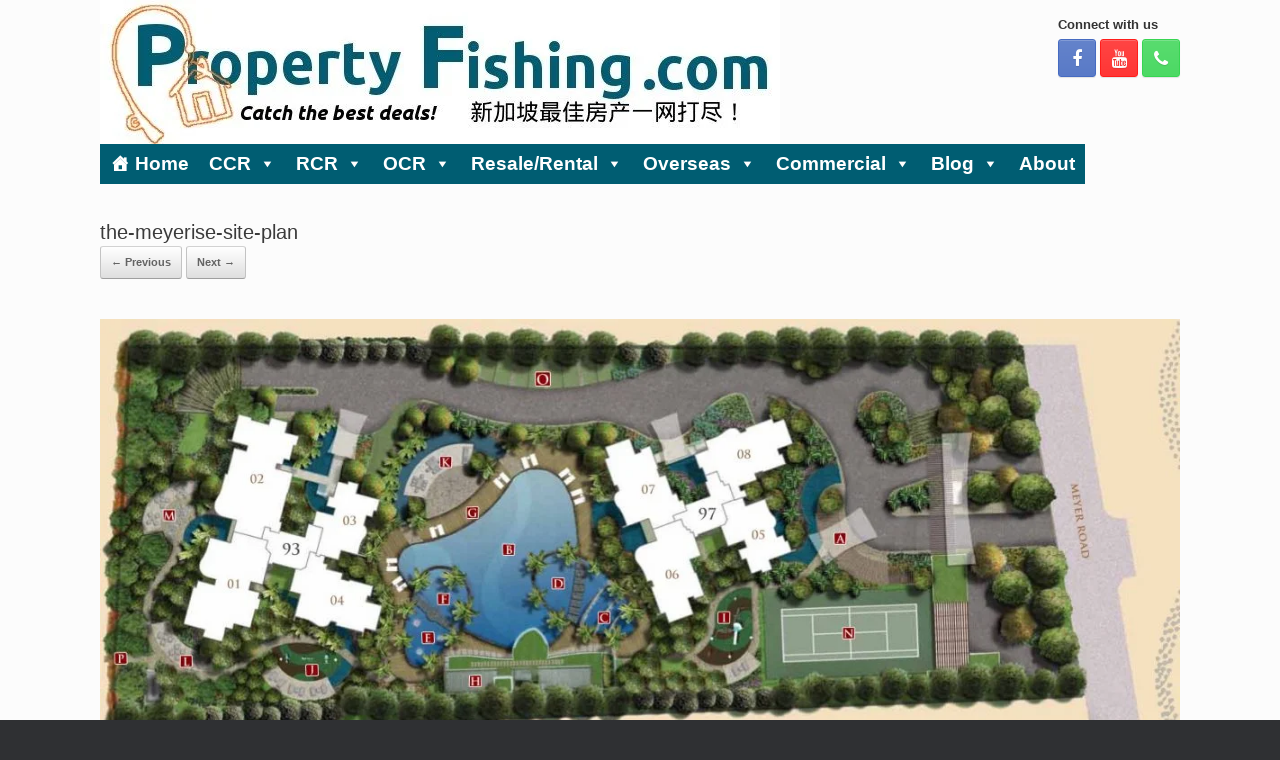

--- FILE ---
content_type: text/html; charset=UTF-8
request_url: https://www.propertyfishing.com/the-meyerise/the-meyerise-site-plan/
body_size: 18585
content:
<!DOCTYPE html><html lang="en-US"><head><script data-no-optimize="1">var litespeed_docref=sessionStorage.getItem("litespeed_docref");litespeed_docref&&(Object.defineProperty(document,"referrer",{get:function(){return litespeed_docref}}),sessionStorage.removeItem("litespeed_docref"));</script> <meta charset="UTF-8" /><meta http-equiv="X-UA-Compatible" content="IE=10" /><link rel="profile" href="http://gmpg.org/xfn/11" /><link rel="pingback" href="https://www.propertyfishing.com/xmlrpc.php" /><title>the-meyerise-site-plan &#8211; Property Fishing</title><meta name='robots' content='max-image-preview:large' /><link rel='dns-prefetch' href='//cdn.jsdelivr.net' /><link rel='dns-prefetch' href='//vjs.zencdn.net' /><link rel="alternate" type="application/rss+xml" title="Property Fishing &raquo; Feed" href="https://www.propertyfishing.com/feed/" /><link rel="alternate" type="application/rss+xml" title="Property Fishing &raquo; Comments Feed" href="https://www.propertyfishing.com/comments/feed/" /><link rel="alternate" type="application/rss+xml" title="Property Fishing &raquo; the-meyerise-site-plan Comments Feed" href="https://www.propertyfishing.com/the-meyerise/the-meyerise-site-plan/#main/feed/" /><link rel="alternate" title="oEmbed (JSON)" type="application/json+oembed" href="https://www.propertyfishing.com/wp-json/oembed/1.0/embed?url=https%3A%2F%2Fwww.propertyfishing.com%2Fthe-meyerise%2Fthe-meyerise-site-plan%2F%23main" /><link rel="alternate" title="oEmbed (XML)" type="text/xml+oembed" href="https://www.propertyfishing.com/wp-json/oembed/1.0/embed?url=https%3A%2F%2Fwww.propertyfishing.com%2Fthe-meyerise%2Fthe-meyerise-site-plan%2F%23main&#038;format=xml" /> <script type="litespeed/javascript">(function(){document.addEventListener('DOMContentLiteSpeedLoaded',function(){var images=document.querySelectorAll('img[data-wp-on-async--click]');for(var i=0;i<images.length;i++){var img=images[i];var attributes=img.attributes;for(var j=attributes.length-1;j>=0;j--){var attr=attributes[j];if(attr.name.indexOf('data-wp-')===0){img.removeAttribute(attr.name)}}}});document.addEventListener('click',function(e){var target=e.target;if(target.tagName==='IMG'&&target.hasAttribute('data-wp-on-async--click')){e.preventDefault();e.stopPropagation();e.stopImmediatePropagation();return!1}
if(target.tagName==='A'&&target.querySelector('img[data-wp-on-async--click]')){e.preventDefault();e.stopPropagation();e.stopImmediatePropagation();return!1}},!0)})()</script> <style id='wp-img-auto-sizes-contain-inline-css' type='text/css'>img:is([sizes=auto i],[sizes^="auto," i]){contain-intrinsic-size:3000px 1500px}
/*# sourceURL=wp-img-auto-sizes-contain-inline-css */</style><link data-optimized="2" rel="stylesheet" href="https://www.propertyfishing.com/wp-content/litespeed/ucss/3b4c436832999fe6546a8ccb36bd4db7.css?ver=52841" /><style id='global-styles-inline-css' type='text/css'>:root{--wp--preset--aspect-ratio--square: 1;--wp--preset--aspect-ratio--4-3: 4/3;--wp--preset--aspect-ratio--3-4: 3/4;--wp--preset--aspect-ratio--3-2: 3/2;--wp--preset--aspect-ratio--2-3: 2/3;--wp--preset--aspect-ratio--16-9: 16/9;--wp--preset--aspect-ratio--9-16: 9/16;--wp--preset--color--black: #000000;--wp--preset--color--cyan-bluish-gray: #abb8c3;--wp--preset--color--white: #ffffff;--wp--preset--color--pale-pink: #f78da7;--wp--preset--color--vivid-red: #cf2e2e;--wp--preset--color--luminous-vivid-orange: #ff6900;--wp--preset--color--luminous-vivid-amber: #fcb900;--wp--preset--color--light-green-cyan: #7bdcb5;--wp--preset--color--vivid-green-cyan: #00d084;--wp--preset--color--pale-cyan-blue: #8ed1fc;--wp--preset--color--vivid-cyan-blue: #0693e3;--wp--preset--color--vivid-purple: #9b51e0;--wp--preset--gradient--vivid-cyan-blue-to-vivid-purple: linear-gradient(135deg,rgb(6,147,227) 0%,rgb(155,81,224) 100%);--wp--preset--gradient--light-green-cyan-to-vivid-green-cyan: linear-gradient(135deg,rgb(122,220,180) 0%,rgb(0,208,130) 100%);--wp--preset--gradient--luminous-vivid-amber-to-luminous-vivid-orange: linear-gradient(135deg,rgb(252,185,0) 0%,rgb(255,105,0) 100%);--wp--preset--gradient--luminous-vivid-orange-to-vivid-red: linear-gradient(135deg,rgb(255,105,0) 0%,rgb(207,46,46) 100%);--wp--preset--gradient--very-light-gray-to-cyan-bluish-gray: linear-gradient(135deg,rgb(238,238,238) 0%,rgb(169,184,195) 100%);--wp--preset--gradient--cool-to-warm-spectrum: linear-gradient(135deg,rgb(74,234,220) 0%,rgb(151,120,209) 20%,rgb(207,42,186) 40%,rgb(238,44,130) 60%,rgb(251,105,98) 80%,rgb(254,248,76) 100%);--wp--preset--gradient--blush-light-purple: linear-gradient(135deg,rgb(255,206,236) 0%,rgb(152,150,240) 100%);--wp--preset--gradient--blush-bordeaux: linear-gradient(135deg,rgb(254,205,165) 0%,rgb(254,45,45) 50%,rgb(107,0,62) 100%);--wp--preset--gradient--luminous-dusk: linear-gradient(135deg,rgb(255,203,112) 0%,rgb(199,81,192) 50%,rgb(65,88,208) 100%);--wp--preset--gradient--pale-ocean: linear-gradient(135deg,rgb(255,245,203) 0%,rgb(182,227,212) 50%,rgb(51,167,181) 100%);--wp--preset--gradient--electric-grass: linear-gradient(135deg,rgb(202,248,128) 0%,rgb(113,206,126) 100%);--wp--preset--gradient--midnight: linear-gradient(135deg,rgb(2,3,129) 0%,rgb(40,116,252) 100%);--wp--preset--font-size--small: 13px;--wp--preset--font-size--medium: 20px;--wp--preset--font-size--large: 36px;--wp--preset--font-size--x-large: 42px;--wp--preset--spacing--20: 0.44rem;--wp--preset--spacing--30: 0.67rem;--wp--preset--spacing--40: 1rem;--wp--preset--spacing--50: 1.5rem;--wp--preset--spacing--60: 2.25rem;--wp--preset--spacing--70: 3.38rem;--wp--preset--spacing--80: 5.06rem;--wp--preset--shadow--natural: 6px 6px 9px rgba(0, 0, 0, 0.2);--wp--preset--shadow--deep: 12px 12px 50px rgba(0, 0, 0, 0.4);--wp--preset--shadow--sharp: 6px 6px 0px rgba(0, 0, 0, 0.2);--wp--preset--shadow--outlined: 6px 6px 0px -3px rgb(255, 255, 255), 6px 6px rgb(0, 0, 0);--wp--preset--shadow--crisp: 6px 6px 0px rgb(0, 0, 0);}:where(.is-layout-flex){gap: 0.5em;}:where(.is-layout-grid){gap: 0.5em;}body .is-layout-flex{display: flex;}.is-layout-flex{flex-wrap: wrap;align-items: center;}.is-layout-flex > :is(*, div){margin: 0;}body .is-layout-grid{display: grid;}.is-layout-grid > :is(*, div){margin: 0;}:where(.wp-block-columns.is-layout-flex){gap: 2em;}:where(.wp-block-columns.is-layout-grid){gap: 2em;}:where(.wp-block-post-template.is-layout-flex){gap: 1.25em;}:where(.wp-block-post-template.is-layout-grid){gap: 1.25em;}.has-black-color{color: var(--wp--preset--color--black) !important;}.has-cyan-bluish-gray-color{color: var(--wp--preset--color--cyan-bluish-gray) !important;}.has-white-color{color: var(--wp--preset--color--white) !important;}.has-pale-pink-color{color: var(--wp--preset--color--pale-pink) !important;}.has-vivid-red-color{color: var(--wp--preset--color--vivid-red) !important;}.has-luminous-vivid-orange-color{color: var(--wp--preset--color--luminous-vivid-orange) !important;}.has-luminous-vivid-amber-color{color: var(--wp--preset--color--luminous-vivid-amber) !important;}.has-light-green-cyan-color{color: var(--wp--preset--color--light-green-cyan) !important;}.has-vivid-green-cyan-color{color: var(--wp--preset--color--vivid-green-cyan) !important;}.has-pale-cyan-blue-color{color: var(--wp--preset--color--pale-cyan-blue) !important;}.has-vivid-cyan-blue-color{color: var(--wp--preset--color--vivid-cyan-blue) !important;}.has-vivid-purple-color{color: var(--wp--preset--color--vivid-purple) !important;}.has-black-background-color{background-color: var(--wp--preset--color--black) !important;}.has-cyan-bluish-gray-background-color{background-color: var(--wp--preset--color--cyan-bluish-gray) !important;}.has-white-background-color{background-color: var(--wp--preset--color--white) !important;}.has-pale-pink-background-color{background-color: var(--wp--preset--color--pale-pink) !important;}.has-vivid-red-background-color{background-color: var(--wp--preset--color--vivid-red) !important;}.has-luminous-vivid-orange-background-color{background-color: var(--wp--preset--color--luminous-vivid-orange) !important;}.has-luminous-vivid-amber-background-color{background-color: var(--wp--preset--color--luminous-vivid-amber) !important;}.has-light-green-cyan-background-color{background-color: var(--wp--preset--color--light-green-cyan) !important;}.has-vivid-green-cyan-background-color{background-color: var(--wp--preset--color--vivid-green-cyan) !important;}.has-pale-cyan-blue-background-color{background-color: var(--wp--preset--color--pale-cyan-blue) !important;}.has-vivid-cyan-blue-background-color{background-color: var(--wp--preset--color--vivid-cyan-blue) !important;}.has-vivid-purple-background-color{background-color: var(--wp--preset--color--vivid-purple) !important;}.has-black-border-color{border-color: var(--wp--preset--color--black) !important;}.has-cyan-bluish-gray-border-color{border-color: var(--wp--preset--color--cyan-bluish-gray) !important;}.has-white-border-color{border-color: var(--wp--preset--color--white) !important;}.has-pale-pink-border-color{border-color: var(--wp--preset--color--pale-pink) !important;}.has-vivid-red-border-color{border-color: var(--wp--preset--color--vivid-red) !important;}.has-luminous-vivid-orange-border-color{border-color: var(--wp--preset--color--luminous-vivid-orange) !important;}.has-luminous-vivid-amber-border-color{border-color: var(--wp--preset--color--luminous-vivid-amber) !important;}.has-light-green-cyan-border-color{border-color: var(--wp--preset--color--light-green-cyan) !important;}.has-vivid-green-cyan-border-color{border-color: var(--wp--preset--color--vivid-green-cyan) !important;}.has-pale-cyan-blue-border-color{border-color: var(--wp--preset--color--pale-cyan-blue) !important;}.has-vivid-cyan-blue-border-color{border-color: var(--wp--preset--color--vivid-cyan-blue) !important;}.has-vivid-purple-border-color{border-color: var(--wp--preset--color--vivid-purple) !important;}.has-vivid-cyan-blue-to-vivid-purple-gradient-background{background: var(--wp--preset--gradient--vivid-cyan-blue-to-vivid-purple) !important;}.has-light-green-cyan-to-vivid-green-cyan-gradient-background{background: var(--wp--preset--gradient--light-green-cyan-to-vivid-green-cyan) !important;}.has-luminous-vivid-amber-to-luminous-vivid-orange-gradient-background{background: var(--wp--preset--gradient--luminous-vivid-amber-to-luminous-vivid-orange) !important;}.has-luminous-vivid-orange-to-vivid-red-gradient-background{background: var(--wp--preset--gradient--luminous-vivid-orange-to-vivid-red) !important;}.has-very-light-gray-to-cyan-bluish-gray-gradient-background{background: var(--wp--preset--gradient--very-light-gray-to-cyan-bluish-gray) !important;}.has-cool-to-warm-spectrum-gradient-background{background: var(--wp--preset--gradient--cool-to-warm-spectrum) !important;}.has-blush-light-purple-gradient-background{background: var(--wp--preset--gradient--blush-light-purple) !important;}.has-blush-bordeaux-gradient-background{background: var(--wp--preset--gradient--blush-bordeaux) !important;}.has-luminous-dusk-gradient-background{background: var(--wp--preset--gradient--luminous-dusk) !important;}.has-pale-ocean-gradient-background{background: var(--wp--preset--gradient--pale-ocean) !important;}.has-electric-grass-gradient-background{background: var(--wp--preset--gradient--electric-grass) !important;}.has-midnight-gradient-background{background: var(--wp--preset--gradient--midnight) !important;}.has-small-font-size{font-size: var(--wp--preset--font-size--small) !important;}.has-medium-font-size{font-size: var(--wp--preset--font-size--medium) !important;}.has-large-font-size{font-size: var(--wp--preset--font-size--large) !important;}.has-x-large-font-size{font-size: var(--wp--preset--font-size--x-large) !important;}
/*# sourceURL=global-styles-inline-css */</style><style id='classic-theme-styles-inline-css' type='text/css'>/*! This file is auto-generated */
.wp-block-button__link{color:#fff;background-color:#32373c;border-radius:9999px;box-shadow:none;text-decoration:none;padding:calc(.667em + 2px) calc(1.333em + 2px);font-size:1.125em}.wp-block-file__button{background:#32373c;color:#fff;text-decoration:none}
/*# sourceURL=/wp-includes/css/classic-themes.min.css */</style><link rel='stylesheet' id='ml-lightgallery-css-css' href='https://cdn.jsdelivr.net/npm/lightgallery@2.7.1/css/lightgallery.min.css?ver=2.7.1' type='text/css' media='all' /><link rel='stylesheet' id='lightgallery-video-css-css' href='https://cdn.jsdelivr.net/npm/lightgallery@2.7.1/css/lg-video.css?ver=2.7.1' type='text/css' media='all' /><link rel='stylesheet' id='lightgallery-thumbnail-css-css' href='https://cdn.jsdelivr.net/npm/lightgallery@2.7.1/css/lg-thumbnail.css?ver=2.7.1' type='text/css' media='all' /><style id='ml-lightbox-public-css-inline-css' type='text/css'>/* MetaSlider Lightbox Custom Colors */
            :root {
                --ml-lightbox-arrow-color: #ffffff !important;
                --ml-lightbox-arrow-hover-color: #000000 !important;
                --ml-lightbox-close-icon-color: #ffffff !important;
                --ml-lightbox-close-icon-hover-color: #000000 !important;
                --ml-lightbox-toolbar-icon-color: #ffffff !important;
                --ml-lightbox-toolbar-icon-hover-color: #000000 !important;
            }

            .lg-backdrop {
                background-color: #000000 !important;
                opacity: 0.9 !important;
            }

            /* Apply custom background color and opacity to thumbnail area */
            .lg-outer .lg-thumb-outer {
                background-color: #000000 !important;
                opacity: 0.9 !important;
            }

            /* Navigation arrows styling */
            .lg-outer .lg-prev,
            .lg-outer .lg-next {
                background-color: #000000 !important;
                color: var(--ml-lightbox-arrow-color) !important;
            }

            .lg-outer .lg-prev:hover,
            .lg-outer .lg-next:hover {
                background-color: #f0f0f0 !important;
                color: var(--ml-lightbox-arrow-hover-color) !important;
            }

            /* Toolbar icons and counter styling (excluding close button) */
            .lg-outer .lg-toolbar .lg-icon:not(.lg-close),
            .lg-outer .lg-counter {
                background-color: #000000 !important;
                color: var(--ml-lightbox-toolbar-icon-color) !important;
            }

            .lg-outer .lg-toolbar .lg-icon:not(.lg-close):hover,
            .lg-outer .lg-counter:hover {
                background-color: #f0f0f0 !important;
                color: var(--ml-lightbox-toolbar-icon-hover-color) !important;
            }

            /* Close button styling - must come after toolbar to override specificity */
            .lg-outer .lg-close {
                background-color: #000000 !important;
                color: var(--ml-lightbox-close-icon-color) !important;
            }

            .lg-outer .lg-close:hover {
                background-color: #f0f0f0 !important;
                color: var(--ml-lightbox-close-icon-hover-color) !important;
            }

            /* Open in Lightbox button styling */
            .ml-lightbox-button,
            .widget .ml-lightbox-enabled a.ml-lightbox-button {
                background-color: #000000 !important;
                color: #ffffff !important;
            }

            .ml-lightbox-button:hover,
            .ml-lightbox-button:focus {
                background-color: #f0f0f0 !important;
                color: #000000 !important;
            }
            /* Lightbox Button Positioning - Top Right (Default) */
            .ml-lightbox-button,
            .widget .ml-lightbox-enabled a.ml-lightbox-button {
                top: 10px !important;
                left: auto !important;
                right: 10px !important;
                bottom: auto !important;
            }

        /* Dynamic counter colors (moved above to consolidated toolbar section) */
        
/*# sourceURL=ml-lightbox-public-css-inline-css */</style><link rel='stylesheet' id='videojs-css-css' href='https://vjs.zencdn.net/8.5.2/video-js.css?ver=8.5.2' type='text/css' media='all' /> <script type="litespeed/javascript" data-src="https://www.propertyfishing.com/wp-includes/js/jquery/jquery.min.js" id="jquery-core-js"></script> <link rel="https://api.w.org/" href="https://www.propertyfishing.com/wp-json/" /><link rel="alternate" title="JSON" type="application/json" href="https://www.propertyfishing.com/wp-json/wp/v2/media/2002" /><link rel="EditURI" type="application/rsd+xml" title="RSD" href="https://www.propertyfishing.com/xmlrpc.php?rsd" /><meta name="generator" content="WordPress 6.9" /><link rel="canonical" href="https://www.propertyfishing.com/the-meyerise/the-meyerise-site-plan/#main" /><link rel='shortlink' href='https://www.propertyfishing.com/?p=2002' /><meta name="viewport" content="width=device-width, initial-scale=1" /><style type="text/css">.sow-carousel-wrapper:has(.slick-initialized) {
				visibility: visible !important;
				opacity: 1 !important;
			}

			.sow-post-carousel-wrapper:not(:has(.slick-initialized)) .sow-carousel-items {
				visibility: hidden;
			}</style><style type="text/css" media="screen">#footer-widgets .widget { width: 33.333%; }
			#masthead-widgets .widget { width: 100%; }</style><style type="text/css" id="vantage-footer-widgets">#footer-widgets aside { width : 33.333%; }</style><style type="text/css" id="customizer-css">#masthead.site-header .hgroup .site-title, #masthead.masthead-logo-in-menu .logo > .site-title { font-size: 36px } .entry-content { font-size: 14px } a.button, button, html input[type="button"], input[type="reset"], input[type="submit"], .post-navigation a, #image-navigation a, article.post .more-link, article.page .more-link, .paging-navigation a, .woocommerce #page-wrapper .button, .woocommerce a.button, .woocommerce .checkout-button, .woocommerce input.button, #infinite-handle span button { text-shadow: none } a.button, button, html input[type="button"], input[type="reset"], input[type="submit"], .post-navigation a, #image-navigation a, article.post .more-link, article.page .more-link, .paging-navigation a, .woocommerce #page-wrapper .button, .woocommerce a.button, .woocommerce .checkout-button, .woocommerce input.button, .woocommerce #respond input#submit.alt, .woocommerce a.button.alt, .woocommerce button.button.alt, .woocommerce input.button.alt, #infinite-handle span { -webkit-box-shadow: none; -moz-box-shadow: none; box-shadow: none }</style><link rel="icon" href="https://www.propertyfishing.com/wp-content/uploads/smalllogo-48x48.jpg" sizes="32x32" /><link rel="icon" href="https://www.propertyfishing.com/wp-content/uploads/smalllogo.jpg" sizes="192x192" /><link rel="apple-touch-icon" href="https://www.propertyfishing.com/wp-content/uploads/smalllogo.jpg" /><meta name="msapplication-TileImage" content="https://www.propertyfishing.com/wp-content/uploads/smalllogo.jpg" /><style type="text/css" id="wp-custom-css">.entry-content {
  color: #333333;
}
p {
  font-size: 110%;
 
}
.widget_vantage-social-media .social-media-icon {
	display: inline-flex;
}</style><style type="text/css">/** Mega Menu CSS: fs **/</style><meta name="google-site-verification" content="HLU1FLexk5PXkdUdRO7bHxYNLavkDLgh5VbE14jyqHI" />
 <script type="litespeed/javascript" data-src="https://www.googletagmanager.com/gtag/js?id=UA-38680879-1"></script> <script type="litespeed/javascript">window.dataLayer=window.dataLayer||[];function gtag(){dataLayer.push(arguments)}
gtag('js',new Date());gtag('config','UA-38680879-1')</script> <script type="litespeed/javascript">document.addEventListener('wpcf7mailsent',function(event){gtag('event','send',{'event_category':'register','event_action':'submit'})},!1)</script>  <script type="litespeed/javascript">!function(f,b,e,v,n,t,s){if(f.fbq)return;n=f.fbq=function(){n.callMethod?n.callMethod.apply(n,arguments):n.queue.push(arguments)};if(!f._fbq)f._fbq=n;n.push=n;n.loaded=!0;n.version='2.0';n.queue=[];t=b.createElement(e);t.async=!0;t.src=v;s=b.getElementsByTagName(e)[0];s.parentNode.insertBefore(t,s)}(window,document,'script','https://connect.facebook.net/en_US/fbevents.js');fbq('init','251487842307396');fbq('track','PageView')</script> <noscript><img height="1" width="1" style="display:none"
src="https://www.facebook.com/tr?id=251487842307396&ev=PageView&noscript=1"
/></noscript></head><body class="attachment wp-singular attachment-template-default attachmentid-2002 attachment-jpeg wp-custom-logo wp-theme-vantage wp-child-theme-vantage-child ml-lightbox-excluded mega-menu-primary metaslider-plugin responsive layout-full no-js no-sidebar page-layout-default"><div id="page-wrapper"><header id="masthead" class="site-header" role="banner"><div class="hgroup full-container "><div class="logo-wrapper">
<a href="https://www.propertyfishing.com/" title="Property Fishing" rel="home" class="logo">
<img data-lazyloaded="1" src="[data-uri]" data-src="https://www.propertyfishing.com/wp-content/uploads/propertyfishinglogo2.jpg.webp"  class="logo-height-constrain"  width="680"  height="144"  alt="Property Fishing - Catch the Best Property Deals in Singapore"  />				</a></div><div id="header-sidebar" class="no-logo-overlay"><aside id="vantage-social-media-3" class="widget widget_vantage-social-media"><h3 class="widget-title">Connect with us</h3>				<a
class="social-media-icon social-media-icon-facebook social-media-icon-size-medium"
href="https://www.facebook.com/propertyfishing"
title="Property Fishing Facebook"
target="_blank"				>
<span class="fa fa-facebook"></span>				</a>
<a
class="social-media-icon social-media-icon-youtube social-media-icon-size-medium"
href="https://www.youtube.com/c/propertyfishing/"
title="Property Fishing YouTube"
target="_blank"				>
<span class="fa fa-youtube"></span>				</a>
<a
class="social-media-icon social-media-icon-phone social-media-icon-size-medium"
href="tel:+6583187083"
title="Property Fishing Phone"
target="_blank"				>
<span class="fa fa-phone"></span>				</a></aside></div></div><nav class="site-navigation primary use-vantage-sticky-menu use-sticky-menu"><div class="full-container"><div class="main-navigation-container"><div id="mega-menu-wrap-primary" class="mega-menu-wrap"><div class="mega-menu-toggle"><div class="mega-toggle-blocks-left"></div><div class="mega-toggle-blocks-center"></div><div class="mega-toggle-blocks-right"><div class='mega-toggle-block mega-menu-toggle-block mega-toggle-block-1' id='mega-toggle-block-1' tabindex='0'><span class='mega-toggle-label' role='button' aria-expanded='false'><span class='mega-toggle-label-closed'>MENU</span><span class='mega-toggle-label-open'>MENU</span></span></div></div></div><ul id="mega-menu-primary" class="mega-menu max-mega-menu mega-menu-horizontal mega-no-js" data-event="hover" data-effect="disabled" data-effect-speed="200" data-effect-mobile="disabled" data-effect-speed-mobile="0" data-mobile-force-width="body" data-second-click="go" data-document-click="collapse" data-vertical-behaviour="accordion" data-breakpoint="768" data-unbind="true" data-mobile-state="collapse_all" data-mobile-direction="vertical" data-hover-intent-timeout="300" data-hover-intent-interval="100"><li class="mega-menu-item mega-menu-item-type-post_type mega-menu-item-object-page mega-menu-item-home mega-menu-megamenu mega-align-bottom-left mega-menu-megamenu mega-has-icon mega-icon-left mega-menu-item-2846" id="mega-menu-item-2846"><a class="dashicons-admin-home mega-menu-link" href="https://www.propertyfishing.com/" tabindex="0">Home</a></li><li class="mega-menu-item mega-menu-item-type-custom mega-menu-item-object-custom mega-menu-item-has-children mega-menu-megamenu mega-menu-grid mega-align-bottom-left mega-menu-grid mega-menu-item-2302" id="mega-menu-item-2302"><a class="mega-menu-link" href="http://www.propertyfishing.com/central" aria-expanded="false" tabindex="0">CCR<span class="mega-indicator" aria-hidden="true"></span></a><ul class="mega-sub-menu" role='presentation'><li class="mega-menu-row" id="mega-menu-2302-0"><ul class="mega-sub-menu" style='--columns:12' role='presentation'><li class="mega-menu-column mega-menu-columns-3-of-12" style="--columns:12; --span:3" id="mega-menu-2302-0-0"><ul class="mega-sub-menu"><li class="mega-menu-item mega-menu-item-type-post_type mega-menu-item-object-page mega-menu-item-16969" id="mega-menu-item-16969"><a class="mega-menu-link" href="https://www.propertyfishing.com/d1/">D1: Marina Bay</a></li><li class="mega-menu-item mega-menu-item-type-post_type mega-menu-item-object-page mega-menu-item-has-children mega-menu-item-16968" id="mega-menu-item-16968"><a class="mega-menu-link" href="https://www.propertyfishing.com/d2/">D2: Tanjong Pagar<span class="mega-indicator" aria-hidden="true"></span></a><ul class="mega-sub-menu"><li class="mega-menu-item mega-menu-item-type-post_type mega-menu-item-object-page mega-menu-item-21873" id="mega-menu-item-21873"><a class="mega-menu-link" href="https://www.propertyfishing.com/newport-residences/">Newport Residences</a></li><li class="mega-menu-item mega-menu-item-type-post_type mega-menu-item-object-page mega-menu-item-19268" id="mega-menu-item-19268"><a class="mega-menu-link" href="https://www.propertyfishing.com/one-bernam/">One Bernam</a></li><li class="mega-menu-item mega-menu-item-type-post_type mega-menu-item-object-page mega-menu-item-7827" id="mega-menu-item-7827"><a class="mega-menu-link" href="https://www.propertyfishing.com/wallich-residence/">Wallich Residence</a></li></ul></li><li class="mega-menu-item mega-menu-item-type-post_type mega-menu-item-object-page mega-menu-item-has-children mega-menu-item-21977" id="mega-menu-item-21977"><a class="mega-menu-link" href="https://www.propertyfishing.com/d4/">D4: Sentosa<span class="mega-indicator" aria-hidden="true"></span></a><ul class="mega-sub-menu"><li class="mega-menu-item mega-menu-item-type-post_type mega-menu-item-object-page mega-menu-item-22074" id="mega-menu-item-22074"><a class="mega-menu-link" href="https://www.propertyfishing.com/cape-royale/">Cape Royale</a></li><li class="mega-menu-item mega-menu-item-type-post_type mega-menu-item-object-page mega-menu-item-18368" id="mega-menu-item-18368"><a class="mega-menu-link" href="https://www.propertyfishing.com/seascape/">Seascape</a></li></ul></li><li class="mega-menu-item mega-menu-item-type-post_type mega-menu-item-object-page mega-menu-item-has-children mega-menu-item-16973" id="mega-menu-item-16973"><a class="mega-menu-link" href="https://www.propertyfishing.com/d6/">D6: City Hall<span class="mega-indicator" aria-hidden="true"></span></a><ul class="mega-sub-menu"><li class="mega-menu-item mega-menu-item-type-post_type mega-menu-item-object-page mega-menu-item-12973" id="mega-menu-item-12973"><a class="mega-menu-link" href="https://www.propertyfishing.com/eden-residences/">Eden Residences Capitol</a></li></ul></li></ul></li><li class="mega-menu-column mega-menu-columns-3-of-12" style="--columns:12; --span:3" id="mega-menu-2302-0-1"><ul class="mega-sub-menu"><li class="mega-menu-item mega-menu-item-type-post_type mega-menu-item-object-page mega-menu-item-has-children mega-menu-item-16966" id="mega-menu-item-16966"><a class="mega-menu-link" href="https://www.propertyfishing.com/d7/">D7: Bugis, Rochor<span class="mega-indicator" aria-hidden="true"></span></a><ul class="mega-sub-menu"><li class="mega-menu-item mega-menu-item-type-post_type mega-menu-item-object-page mega-menu-item-12972" id="mega-menu-item-12972"><a class="mega-menu-link" href="https://www.propertyfishing.com/midtown-bay/">Midtown Bay</a></li><li class="mega-menu-item mega-menu-item-type-post_type mega-menu-item-object-page mega-menu-item-18665" id="mega-menu-item-18665"><a class="mega-menu-link" href="https://www.propertyfishing.com/midtown-modern/">Midtown Modern</a></li></ul></li><li class="mega-menu-item mega-menu-item-type-post_type mega-menu-item-object-page mega-menu-item-has-children mega-menu-item-16964" id="mega-menu-item-16964"><a class="mega-menu-link" href="https://www.propertyfishing.com/d9/">D9: Orchard, River Valley<span class="mega-indicator" aria-hidden="true"></span></a><ul class="mega-sub-menu"><li class="mega-menu-item mega-menu-item-type-post_type mega-menu-item-object-page mega-menu-item-22295" id="mega-menu-item-22295"><a class="mega-menu-link" href="https://www.propertyfishing.com/hill-house/">Hill House</a></li><li class="mega-menu-item mega-menu-item-type-post_type mega-menu-item-object-page mega-menu-item-19045" id="mega-menu-item-19045"><a class="mega-menu-link" href="https://www.propertyfishing.com/irwell-hill-residences/">Irwell Hill Residences</a></li><li class="mega-menu-item mega-menu-item-type-post_type mega-menu-item-object-page mega-menu-item-15856" id="mega-menu-item-15856"><a class="mega-menu-link" href="https://www.propertyfishing.com/klimt-cairnhill/">Klimt Cairnhill</a></li><li class="mega-menu-item mega-menu-item-type-post_type mega-menu-item-object-page mega-menu-item-23483" id="mega-menu-item-23483"><a class="mega-menu-link" href="https://www.propertyfishing.com/orchard-sophia/">Orchard Sophia</a></li><li class="mega-menu-item mega-menu-item-type-post_type mega-menu-item-object-page mega-menu-item-25822" id="mega-menu-item-25822"><a class="mega-menu-link" href="https://www.propertyfishing.com/river-green/">River Green</a></li><li class="mega-menu-item mega-menu-item-type-post_type mega-menu-item-object-page mega-menu-item-25799" id="mega-menu-item-25799"><a class="mega-menu-link" href="https://www.propertyfishing.com/robertson-opus/">The Robertson Opus</a></li><li class="mega-menu-item mega-menu-item-type-post_type mega-menu-item-object-page mega-menu-item-22676" id="mega-menu-item-22676"><a class="mega-menu-link" href="https://www.propertyfishing.com/sophia-regency/">Sophia Regency</a></li></ul></li></ul></li><li class="mega-menu-column mega-menu-columns-3-of-12" style="--columns:12; --span:3" id="mega-menu-2302-0-2"><ul class="mega-sub-menu"><li class="mega-menu-item mega-menu-item-type-post_type mega-menu-item-object-page mega-menu-item-has-children mega-menu-item-16965" id="mega-menu-item-16965"><a class="mega-menu-link" href="https://www.propertyfishing.com/d10/">D10: Tanglin, Holland<span class="mega-indicator" aria-hidden="true"></span></a><ul class="mega-sub-menu"><li class="mega-menu-item mega-menu-item-type-post_type mega-menu-item-object-page mega-menu-item-11816" id="mega-menu-item-11816"><a class="mega-menu-link" href="https://www.propertyfishing.com/3-orchard-by-the-park/">3 Orchard By The Park</a></li><li class="mega-menu-item mega-menu-item-type-post_type mega-menu-item-object-page mega-menu-item-11926" id="mega-menu-item-11926"><a class="mega-menu-link" href="https://www.propertyfishing.com/boulevard-88/">Boulevard 88</a></li><li class="mega-menu-item mega-menu-item-type-post_type mega-menu-item-object-page mega-menu-item-13290" id="mega-menu-item-13290"><a class="mega-menu-link" href="https://www.propertyfishing.com/cuscaden-reserve/">Cuscaden Reserve</a></li><li class="mega-menu-item mega-menu-item-type-post_type mega-menu-item-object-page mega-menu-item-23454" id="mega-menu-item-23454"><a class="mega-menu-link" href="https://www.propertyfishing.com/grange-1866/">Grange 1866</a></li><li class="mega-menu-item mega-menu-item-type-post_type mega-menu-item-object-page mega-menu-item-20611" id="mega-menu-item-20611"><a class="mega-menu-link" href="https://www.propertyfishing.com/jervois-prive/">Jervois Prive</a></li></ul></li></ul></li><li class="mega-menu-column mega-menu-columns-3-of-12" style="--columns:12; --span:3" id="mega-menu-2302-0-3"><ul class="mega-sub-menu"><li class="mega-menu-item mega-menu-item-type-post_type mega-menu-item-object-page mega-menu-item-has-children mega-menu-item-16967" id="mega-menu-item-16967"><a class="mega-menu-link" href="https://www.propertyfishing.com/d11/">D11: Newton, Novena<span class="mega-indicator" aria-hidden="true"></span></a><ul class="mega-sub-menu"><li class="mega-menu-item mega-menu-item-type-post_type mega-menu-item-object-page mega-menu-item-22263" id="mega-menu-item-22263"><a class="mega-menu-link" href="https://www.propertyfishing.com/enchante/">Enchante</a></li><li class="mega-menu-item mega-menu-item-type-post_type mega-menu-item-object-page mega-menu-item-21978" id="mega-menu-item-21978"><a class="mega-menu-link" href="https://www.propertyfishing.com/ikigai/">Ikigai</a></li><li class="mega-menu-item mega-menu-item-type-post_type mega-menu-item-object-page mega-menu-item-23771" id="mega-menu-item-23771"><a class="mega-menu-link" href="https://www.propertyfishing.com/watten-house/">Watten House</a></li></ul></li></ul></li></ul></li></ul></li><li class="mega-menu-item mega-menu-item-type-custom mega-menu-item-object-custom mega-menu-item-has-children mega-menu-megamenu mega-menu-grid mega-align-bottom-left mega-menu-grid mega-menu-item-2836" id="mega-menu-item-2836"><a class="mega-menu-link" href="http://www.propertyfishing.com/city-fringe" aria-expanded="false" tabindex="0">RCR<span class="mega-indicator" aria-hidden="true"></span></a><ul class="mega-sub-menu" role='presentation'><li class="mega-menu-row" id="mega-menu-2836-0"><ul class="mega-sub-menu" style='--columns:12' role='presentation'><li class="mega-menu-column mega-menu-columns-3-of-12" style="--columns:12; --span:3" id="mega-menu-2836-0-0"><ul class="mega-sub-menu"><li class="mega-menu-item mega-menu-item-type-post_type mega-menu-item-object-page mega-menu-item-has-children mega-menu-item-16946" id="mega-menu-item-16946"><a class="mega-menu-link" href="https://www.propertyfishing.com/d2/">D2: Chinatown<span class="mega-indicator" aria-hidden="true"></span></a><ul class="mega-sub-menu"><li class="mega-menu-item mega-menu-item-type-post_type mega-menu-item-object-page mega-menu-item-23514" id="mega-menu-item-23514"><a class="mega-menu-link" href="https://www.propertyfishing.com/tmw-maxwell/">TMW Maxwell</a></li></ul></li><li class="mega-menu-item mega-menu-item-type-post_type mega-menu-item-object-page mega-menu-item-16950" id="mega-menu-item-16950"><a class="mega-menu-link" href="https://www.propertyfishing.com/d3/">D3: Alexandra</a></li><li class="mega-menu-item mega-menu-item-type-post_type mega-menu-item-object-page mega-menu-item-has-children mega-menu-item-16947" id="mega-menu-item-16947"><a class="mega-menu-link" href="https://www.propertyfishing.com/d4/">D4: Harbourfront<span class="mega-indicator" aria-hidden="true"></span></a><ul class="mega-sub-menu"><li class="mega-menu-item mega-menu-item-type-post_type mega-menu-item-object-page mega-menu-item-16949" id="mega-menu-item-16949"><a class="mega-menu-link" href="https://www.propertyfishing.com/corals-at-keppel-bay/">Corals at Keppel Bay</a></li><li class="mega-menu-item mega-menu-item-type-post_type mega-menu-item-object-page mega-menu-item-17742" id="mega-menu-item-17742"><a class="mega-menu-link" href="https://www.propertyfishing.com/reef/">The Reef At King's Dock</a></li></ul></li><li class="mega-menu-item mega-menu-item-type-post_type mega-menu-item-object-page mega-menu-item-has-children mega-menu-item-16948" id="mega-menu-item-16948"><a class="mega-menu-link" href="https://www.propertyfishing.com/d5/">D5: Buona Vista<span class="mega-indicator" aria-hidden="true"></span></a><ul class="mega-sub-menu"><li class="mega-menu-item mega-menu-item-type-post_type mega-menu-item-object-page mega-menu-item-21812" id="mega-menu-item-21812"><a class="mega-menu-link" href="https://www.propertyfishing.com/blossoms-by-the-park/">Blossoms By The Park</a></li><li class="mega-menu-item mega-menu-item-type-post_type mega-menu-item-object-page mega-menu-item-22500" id="mega-menu-item-22500"><a class="mega-menu-link" href="https://www.propertyfishing.com/hill-one-north/">The Hill @ One North</a></li><li class="mega-menu-item mega-menu-item-type-post_type mega-menu-item-object-page mega-menu-item-24077" id="mega-menu-item-24077"><a class="mega-menu-link" href="https://www.propertyfishing.com/hillshore/">The Hillshore</a></li><li class="mega-menu-item mega-menu-item-type-post_type mega-menu-item-object-page mega-menu-item-25825" id="mega-menu-item-25825"><a class="mega-menu-link" href="https://www.propertyfishing.com/lyndenwoods/">Lyndenwoods</a></li><li class="mega-menu-item mega-menu-item-type-post_type mega-menu-item-object-page mega-menu-item-22262" id="mega-menu-item-22262"><a class="mega-menu-link" href="https://www.propertyfishing.com/terra-hill/">Terra Hill</a></li></ul></li></ul></li><li class="mega-menu-column mega-menu-columns-3-of-12" style="--columns:12; --span:3" id="mega-menu-2836-0-1"><ul class="mega-sub-menu"><li class="mega-menu-item mega-menu-item-type-post_type mega-menu-item-object-page mega-menu-item-has-children mega-menu-item-19467" id="mega-menu-item-19467"><a class="mega-menu-link" href="https://www.propertyfishing.com/d6/">D6: Clarke Quay<span class="mega-indicator" aria-hidden="true"></span></a><ul class="mega-sub-menu"><li class="mega-menu-item mega-menu-item-type-post_type mega-menu-item-object-page mega-menu-item-19468" id="mega-menu-item-19468"><a class="mega-menu-link" href="https://www.propertyfishing.com/canninghill-piers/">Canninghill Piers</a></li></ul></li><li class="mega-menu-item mega-menu-item-type-post_type mega-menu-item-object-page mega-menu-item-16975" id="mega-menu-item-16975"><a class="mega-menu-link" href="https://www.propertyfishing.com/d8/">D8: Farrer Park</a></li><li class="mega-menu-item mega-menu-item-type-post_type mega-menu-item-object-page mega-menu-item-has-children mega-menu-item-16962" id="mega-menu-item-16962"><a class="mega-menu-link" href="https://www.propertyfishing.com/d12/">D12: Balestier, Toa Payoh<span class="mega-indicator" aria-hidden="true"></span></a><ul class="mega-sub-menu"><li class="mega-menu-item mega-menu-item-type-post_type mega-menu-item-object-page mega-menu-item-23860" id="mega-menu-item-23860"><a class="mega-menu-link" href="https://www.propertyfishing.com/arcady/">The Arcady at Boon Keng</a></li></ul></li><li class="mega-menu-item mega-menu-item-type-post_type mega-menu-item-object-page mega-menu-item-16945" id="mega-menu-item-16945"><a class="mega-menu-link" href="https://www.propertyfishing.com/d13/">D13: Potong Pasir</a></li></ul></li><li class="mega-menu-column mega-menu-columns-3-of-12" style="--columns:12; --span:3" id="mega-menu-2836-0-2"><ul class="mega-sub-menu"><li class="mega-menu-item mega-menu-item-type-post_type mega-menu-item-object-page mega-menu-item-16957" id="mega-menu-item-16957"><a class="mega-menu-link" href="https://www.propertyfishing.com/d14/">D14: Eunos, Paya Lebar</a></li><li class="mega-menu-item mega-menu-item-type-post_type mega-menu-item-object-page mega-menu-item-has-children mega-menu-item-16958" id="mega-menu-item-16958"><a class="mega-menu-link" href="https://www.propertyfishing.com/d15/">D15: Marine Parade, East Coast<span class="mega-indicator" aria-hidden="true"></span></a><ul class="mega-sub-menu"><li class="mega-menu-item mega-menu-item-type-post_type mega-menu-item-object-page mega-menu-item-18297" id="mega-menu-item-18297"><a class="mega-menu-link" href="https://www.propertyfishing.com/amber-sea/">Amber Sea</a></li><li class="mega-menu-item mega-menu-item-type-post_type mega-menu-item-object-page mega-menu-item-21673" id="mega-menu-item-21673"><a class="mega-menu-link" href="https://www.propertyfishing.com/atlassia/">Atlassia</a></li><li class="mega-menu-item mega-menu-item-type-post_type mega-menu-item-object-page mega-menu-item-22538" id="mega-menu-item-22538"><a class="mega-menu-link" href="https://www.propertyfishing.com/continuum/">The Continuum</a></li><li class="mega-menu-item mega-menu-item-type-post_type mega-menu-item-object-page mega-menu-item-24524" id="mega-menu-item-24524"><a class="mega-menu-link" href="https://www.propertyfishing.com/emerald-of-katong/">Emerald of Katong</a></li><li class="mega-menu-item mega-menu-item-type-post_type mega-menu-item-object-page mega-menu-item-23107" id="mega-menu-item-23107"><a class="mega-menu-link" href="https://www.propertyfishing.com/grand-dunman/">Grand Dunman</a></li><li class="mega-menu-item mega-menu-item-type-post_type mega-menu-item-object-page mega-menu-item-23800" id="mega-menu-item-23800"><a class="mega-menu-link" href="https://www.propertyfishing.com/haig-road/">Haig Road</a></li><li class="mega-menu-item mega-menu-item-type-post_type mega-menu-item-object-page mega-menu-item-24225" id="mega-menu-item-24225"><a class="mega-menu-link" href="https://www.propertyfishing.com/koon-seng-house/">Koon Seng House</a></li><li class="mega-menu-item mega-menu-item-type-post_type mega-menu-item-object-page mega-menu-item-24526" id="mega-menu-item-24526"><a class="mega-menu-link" href="https://www.propertyfishing.com/meyer-blue/">Meyer Blue</a></li><li class="mega-menu-item mega-menu-item-type-post_type mega-menu-item-object-page mega-menu-item-22879" id="mega-menu-item-22879"><a class="mega-menu-link" href="https://www.propertyfishing.com/tembusu-grand/">Tembusu Grand</a></li></ul></li></ul></li><li class="mega-menu-column mega-menu-columns-3-of-12" style="--columns:12; --span:3" id="mega-menu-2836-0-3"><ul class="mega-sub-menu"><li class="mega-menu-item mega-menu-item-type-post_type mega-menu-item-object-page mega-menu-item-has-children mega-menu-item-19946" id="mega-menu-item-19946"><a class="mega-menu-link" href="https://www.propertyfishing.com/d19/">D19: Bartley<span class="mega-indicator" aria-hidden="true"></span></a><ul class="mega-sub-menu"><li class="mega-menu-item mega-menu-item-type-post_type mega-menu-item-object-page mega-menu-item-19839" id="mega-menu-item-19839"><a class="mega-menu-link" href="https://www.propertyfishing.com/bartley-vue/">Bartley Vue</a></li></ul></li><li class="mega-menu-item mega-menu-item-type-post_type mega-menu-item-object-page mega-menu-item-has-children mega-menu-item-21675" id="mega-menu-item-21675"><a class="mega-menu-link" href="https://www.propertyfishing.com/d20/">D20: Bishan, Thomson<span class="mega-indicator" aria-hidden="true"></span></a><ul class="mega-sub-menu"><li class="mega-menu-item mega-menu-item-type-post_type mega-menu-item-object-page mega-menu-item-25955" id="mega-menu-item-25955"><a class="mega-menu-link" href="https://www.propertyfishing.com/artisan-8/">Artisan 8</a></li></ul></li><li class="mega-menu-item mega-menu-item-type-post_type mega-menu-item-object-page mega-menu-item-has-children mega-menu-item-16961" id="mega-menu-item-16961"><a class="mega-menu-link" href="https://www.propertyfishing.com/d21/">D21: Upper Bukit Timah<span class="mega-indicator" aria-hidden="true"></span></a><ul class="mega-sub-menu"><li class="mega-menu-item mega-menu-item-type-post_type mega-menu-item-object-page mega-menu-item-24523" id="mega-menu-item-24523"><a class="mega-menu-link" href="https://www.propertyfishing.com/8bt/">8@BT</a></li><li class="mega-menu-item mega-menu-item-type-post_type mega-menu-item-object-page mega-menu-item-23361" id="mega-menu-item-23361"><a class="mega-menu-link" href="https://www.propertyfishing.com/pinetree-hill/">Pinetree Hill</a></li></ul></li></ul></li></ul></li><li class="mega-menu-row" id="mega-menu-2836-999"><ul class="mega-sub-menu" style='--columns:12' role='presentation'><li class="mega-menu-column mega-menu-columns-3-of-12" style="--columns:12; --span:3" id="mega-menu-2836-999-0"><ul class="mega-sub-menu"><li class="mega-menu-item mega-menu-item-type-post_type mega-menu-item-object-page mega-menu-item-has-children mega-menu-item-24527" id="mega-menu-item-24527"><a class="mega-menu-link" href="https://www.propertyfishing.com/d1/">D1: Clarke Quay<span class="mega-indicator" aria-hidden="true"></span></a><ul class="mega-sub-menu"><li class="mega-menu-item mega-menu-item-type-post_type mega-menu-item-object-page mega-menu-item-24525" id="mega-menu-item-24525"><a class="mega-menu-link" href="https://www.propertyfishing.com/union-square-residences/">Union Square Residences</a></li></ul></li></ul></li></ul></li></ul></li><li class="mega-menu-item mega-menu-item-type-post_type mega-menu-item-object-page mega-menu-item-has-children mega-menu-megamenu mega-menu-grid mega-align-bottom-left mega-menu-grid mega-menu-item-16963" id="mega-menu-item-16963"><a class="mega-menu-link" href="https://www.propertyfishing.com/ocr/" aria-expanded="false" tabindex="0">OCR<span class="mega-indicator" aria-hidden="true"></span></a><ul class="mega-sub-menu" role='presentation'><li class="mega-menu-row" id="mega-menu-16963-0"><ul class="mega-sub-menu" style='--columns:12' role='presentation'><li class="mega-menu-column mega-menu-columns-3-of-12" style="--columns:12; --span:3" id="mega-menu-16963-0-0"><ul class="mega-sub-menu"><li class="mega-menu-item mega-menu-item-type-post_type mega-menu-item-object-page mega-menu-item-16986" id="mega-menu-item-16986"><a class="mega-menu-link" href="https://www.propertyfishing.com/d5/">D5: Clementi</a></li><li class="mega-menu-item mega-menu-item-type-post_type mega-menu-item-object-page mega-menu-item-16981" id="mega-menu-item-16981"><a class="mega-menu-link" href="https://www.propertyfishing.com/d14/">D14: Eunos, Kembangan</a></li><li class="mega-menu-item mega-menu-item-type-post_type mega-menu-item-object-page mega-menu-item-16980" id="mega-menu-item-16980"><a class="mega-menu-link" href="https://www.propertyfishing.com/d15/">D15: Siglap</a></li></ul></li><li class="mega-menu-column mega-menu-columns-3-of-12" style="--columns:12; --span:3" id="mega-menu-16963-0-1"><ul class="mega-sub-menu"><li class="mega-menu-item mega-menu-item-type-post_type mega-menu-item-object-page mega-menu-item-has-children mega-menu-item-16983" id="mega-menu-item-16983"><a class="mega-menu-link" href="https://www.propertyfishing.com/d16/">D16: Bedok, Tanah Merah<span class="mega-indicator" aria-hidden="true"></span></a><ul class="mega-sub-menu"><li class="mega-menu-item mega-menu-item-type-post_type mega-menu-item-object-page mega-menu-item-24543" id="mega-menu-item-24543"><a class="mega-menu-link" href="https://www.propertyfishing.com/bagnall-haus/">Bagnall Haus</a></li><li class="mega-menu-item mega-menu-item-type-post_type mega-menu-item-object-page mega-menu-item-19151" id="mega-menu-item-19151"><a class="mega-menu-link" href="https://www.propertyfishing.com/sceneca-residence/">Sceneca Residence</a></li></ul></li><li class="mega-menu-item mega-menu-item-type-post_type mega-menu-item-object-page mega-menu-item-has-children mega-menu-item-16979" id="mega-menu-item-16979"><a class="mega-menu-link" href="https://www.propertyfishing.com/d17/">D17: Loyang, Changi<span class="mega-indicator" aria-hidden="true"></span></a><ul class="mega-sub-menu"><li class="mega-menu-item mega-menu-item-type-post_type mega-menu-item-object-page mega-menu-item-24405" id="mega-menu-item-24405"><a class="mega-menu-link" href="https://www.propertyfishing.com/kassia/">Kassia</a></li><li class="mega-menu-item mega-menu-item-type-post_type mega-menu-item-object-page mega-menu-item-23724" id="mega-menu-item-23724"><a class="mega-menu-link" href="https://www.propertyfishing.com/shorefront/">The Shorefront</a></li></ul></li><li class="mega-menu-item mega-menu-item-type-post_type mega-menu-item-object-page mega-menu-item-16977" id="mega-menu-item-16977"><a class="mega-menu-link" href="https://www.propertyfishing.com/d18/">D18: Pasir Ris, Tampines</a></li></ul></li><li class="mega-menu-column mega-menu-columns-3-of-12" style="--columns:12; --span:3" id="mega-menu-16963-0-2"><ul class="mega-sub-menu"><li class="mega-menu-item mega-menu-item-type-post_type mega-menu-item-object-page mega-menu-item-has-children mega-menu-item-16976" id="mega-menu-item-16976"><a class="mega-menu-link" href="https://www.propertyfishing.com/d19/">D19: Serangoon, Hougang<span class="mega-indicator" aria-hidden="true"></span></a><ul class="mega-sub-menu"><li class="mega-menu-item mega-menu-item-type-post_type mega-menu-item-object-page mega-menu-item-24521" id="mega-menu-item-24521"><a class="mega-menu-link" href="https://www.propertyfishing.com/chuan-park/">Chuan Park 鑫丰瑞府</a></li></ul></li><li class="mega-menu-item mega-menu-item-type-custom mega-menu-item-object-custom mega-menu-item-has-children mega-menu-item-23628" id="mega-menu-item-23628"><a class="mega-menu-link" href="http://www.propertyfishing.com/d22/">D22: Jurong, Boon Lay<span class="mega-indicator" aria-hidden="true"></span></a><ul class="mega-sub-menu"><li class="mega-menu-item mega-menu-item-type-post_type mega-menu-item-object-page mega-menu-item-23624" id="mega-menu-item-23624"><a class="mega-menu-link" href="https://www.propertyfishing.com/lakegarden-residences/">The Lakegarden Residences</a></li></ul></li><li class="mega-menu-item mega-menu-item-type-post_type mega-menu-item-object-page mega-menu-item-has-children mega-menu-item-16984" id="mega-menu-item-16984"><a class="mega-menu-link" href="https://www.propertyfishing.com/d23/">D23: Hillview, Bukit Panjang<span class="mega-indicator" aria-hidden="true"></span></a><ul class="mega-sub-menu"><li class="mega-menu-item mega-menu-item-type-post_type mega-menu-item-object-page mega-menu-item-21189" id="mega-menu-item-21189"><a class="mega-menu-link" href="https://www.propertyfishing.com/the-arden/">The Arden</a></li><li class="mega-menu-item mega-menu-item-type-post_type mega-menu-item-object-page mega-menu-item-23956" id="mega-menu-item-23956"><a class="mega-menu-link" href="https://www.propertyfishing.com/hillhaven/">Hillhaven</a></li><li class="mega-menu-item mega-menu-item-type-post_type mega-menu-item-object-page mega-menu-item-23360" id="mega-menu-item-23360"><a class="mega-menu-link" href="https://www.propertyfishing.com/the-myst/">The Myst</a></li><li class="mega-menu-item mega-menu-item-type-post_type mega-menu-item-object-page mega-menu-item-24522" id="mega-menu-item-24522"><a class="mega-menu-link" href="https://www.propertyfishing.com/norwood-grand/">Norwood Grand 景林嘉园</a></li></ul></li></ul></li><li class="mega-menu-column mega-menu-columns-3-of-12" style="--columns:12; --span:3" id="mega-menu-16963-0-3"><ul class="mega-sub-menu"><li class="mega-menu-item mega-menu-item-type-post_type mega-menu-item-object-page mega-menu-item-has-children mega-menu-item-16985" id="mega-menu-item-16985"><a class="mega-menu-link" href="https://www.propertyfishing.com/d26/">D26: Upper Thomson<span class="mega-indicator" aria-hidden="true"></span></a><ul class="mega-sub-menu"><li class="mega-menu-item mega-menu-item-type-post_type mega-menu-item-object-page mega-menu-item-22499" id="mega-menu-item-22499"><a class="mega-menu-link" href="https://www.propertyfishing.com/lentor-hills-residences/">Lentor Hills Residences</a></li><li class="mega-menu-item mega-menu-item-type-post_type mega-menu-item-object-page mega-menu-item-20172" id="mega-menu-item-20172"><a class="mega-menu-link" href="https://www.propertyfishing.com/lentor-modern/">Lentor Modern</a></li></ul></li><li class="mega-menu-item mega-menu-item-type-post_type mega-menu-item-object-page mega-menu-item-19477" id="mega-menu-item-19477"><a class="mega-menu-link" href="https://www.propertyfishing.com/d27/">D27: Yishun, Sembawang</a></li></ul></li></ul></li></ul></li><li class="mega-menu-item mega-menu-item-type-post_type mega-menu-item-object-page mega-menu-item-has-children mega-menu-megamenu mega-menu-grid mega-align-bottom-left mega-menu-grid mega-menu-item-5009" id="mega-menu-item-5009"><a class="mega-menu-link" href="https://www.propertyfishing.com/resale/" aria-expanded="false" tabindex="0">Resale/Rental<span class="mega-indicator" aria-hidden="true"></span></a><ul class="mega-sub-menu" role='presentation'><li class="mega-menu-row" id="mega-menu-5009-0"><ul class="mega-sub-menu" style='--columns:12' role='presentation'><li class="mega-menu-column mega-menu-columns-3-of-12" style="--columns:12; --span:3" id="mega-menu-5009-0-0"><ul class="mega-sub-menu"><li class="mega-menu-item mega-menu-item-type-widget widget_media_image mega-menu-item-media_image-4" id="mega-menu-item-media_image-4"><a href="http://www.propertyfishing.com/kembangan-semi-d/"><img data-lazyloaded="1" src="[data-uri]" width="300" height="225" data-src="https://www.propertyfishing.com/wp-content/uploads/kembangan-living-300x225.jpg" class="image wp-image-25739  attachment-medium size-medium" alt="Kembangan Semi D Living" style="max-width: 100%; height: auto;" decoding="async" fetchpriority="high" data-srcset="https://www.propertyfishing.com/wp-content/uploads/kembangan-living-300x225.jpg 300w, https://www.propertyfishing.com/wp-content/uploads/kembangan-living-1024x768.jpg 1024w, https://www.propertyfishing.com/wp-content/uploads/kembangan-living-768x576.jpg 768w, https://www.propertyfishing.com/wp-content/uploads/kembangan-living.jpg 1080w" data-sizes="(max-width: 300px) 100vw, 300px" /></a></li></ul></li><li class="mega-menu-column mega-menu-columns-3-of-12" style="--columns:12; --span:3" id="mega-menu-5009-0-1"><ul class="mega-sub-menu"><li class="mega-menu-item mega-menu-item-type-widget widget_media_image mega-menu-item-media_image-5" id="mega-menu-item-media_image-5"><a href="http://www.propertyfishing.com/the-greenwich/"><img data-lazyloaded="1" src="[data-uri]" width="300" height="225" data-src="https://www.propertyfishing.com/wp-content/uploads/greenwich-dining-300x225.jpg" class="image wp-image-25911  attachment-medium size-medium" alt="The Greenwich Dining" style="max-width: 100%; height: auto;" decoding="async" data-srcset="https://www.propertyfishing.com/wp-content/uploads/greenwich-dining-300x225.jpg 300w, https://www.propertyfishing.com/wp-content/uploads/greenwich-dining-1024x768.jpg 1024w, https://www.propertyfishing.com/wp-content/uploads/greenwich-dining-768x576.jpg 768w, https://www.propertyfishing.com/wp-content/uploads/greenwich-dining.jpg 1080w" data-sizes="(max-width: 300px) 100vw, 300px" /></a></li></ul></li></ul></li><li class="mega-menu-row" id="mega-menu-5009-1"><ul class="mega-sub-menu" style='--columns:12' role='presentation'><li class="mega-menu-column mega-menu-columns-3-of-12" style="--columns:12; --span:3" id="mega-menu-5009-1-0"></li><li class="mega-menu-column mega-menu-columns-3-of-12" style="--columns:12; --span:3" id="mega-menu-5009-1-1"><ul class="mega-sub-menu"><li class="mega-menu-item mega-menu-item-type-post_type mega-menu-item-object-page mega-menu-item-25926" id="mega-menu-item-25926"><a class="mega-menu-link" href="https://www.propertyfishing.com/the-greenwich/">The Greenwich</a></li></ul></li></ul></li></ul></li><li class="mega-menu-item mega-menu-item-type-custom mega-menu-item-object-custom mega-menu-item-has-children mega-menu-megamenu mega-menu-grid mega-align-bottom-left mega-menu-grid mega-menu-item-8267" id="mega-menu-item-8267"><a class="mega-menu-link" href="http://www.propertyfishing.com/overseas" aria-expanded="false" tabindex="0">Overseas<span class="mega-indicator" aria-hidden="true"></span></a><ul class="mega-sub-menu" role='presentation'><li class="mega-menu-row" id="mega-menu-8267-0"><ul class="mega-sub-menu" style='--columns:12' role='presentation'><li class="mega-menu-column mega-menu-columns-3-of-12" style="--columns:12; --span:3" id="mega-menu-8267-0-0"><ul class="mega-sub-menu"><li class="mega-menu-item mega-menu-item-type-custom mega-menu-item-object-custom mega-menu-item-4159" id="mega-menu-item-4159"><a class="mega-menu-link" href="http://www.propertyfishing.com/melbourne/">Melbourne</a></li></ul></li><li class="mega-menu-column mega-menu-columns-3-of-12" style="--columns:12; --span:3" id="mega-menu-8267-0-1"><ul class="mega-sub-menu"><li class="mega-menu-item mega-menu-item-type-custom mega-menu-item-object-custom mega-menu-item-18222" id="mega-menu-item-18222"><a class="mega-menu-link" href="http://www.propertyfishing.com/perth">Perth</a></li></ul></li></ul></li><li class="mega-menu-row" id="mega-menu-8267-999"><ul class="mega-sub-menu" style='--columns:12' role='presentation'><li class="mega-menu-column mega-menu-columns-3-of-12" style="--columns:12; --span:3" id="mega-menu-8267-999-0"><ul class="mega-sub-menu"><li class="mega-menu-item mega-menu-item-type-post_type mega-menu-item-object-page mega-menu-item-23573" id="mega-menu-item-23573"><a class="mega-menu-link" href="https://www.propertyfishing.com/london/">London</a></li></ul></li></ul></li></ul></li><li class="mega-menu-item mega-menu-item-type-taxonomy mega-menu-item-object-category mega-menu-item-has-children mega-align-bottom-left mega-menu-flyout mega-menu-item-24346" id="mega-menu-item-24346"><a class="mega-menu-link" href="https://www.propertyfishing.com/category/commercial/" aria-expanded="false" tabindex="0">Commercial<span class="mega-indicator" aria-hidden="true"></span></a><ul class="mega-sub-menu"><li class="mega-menu-item mega-menu-item-type-post_type mega-menu-item-object-page mega-menu-item-25971" id="mega-menu-item-25971"><a class="mega-menu-link" href="https://www.propertyfishing.com/cecil-place/">Cecil Place</a></li><li class="mega-menu-item mega-menu-item-type-post_type mega-menu-item-object-page mega-menu-item-24347" id="mega-menu-item-24347"><a class="mega-menu-link" href="https://www.propertyfishing.com/hub-synergy-point/">Hub Synergy Point</a></li></ul></li><li class="mega-menu-item mega-menu-item-type-post_type mega-menu-item-object-page mega-menu-item-has-children mega-menu-megamenu mega-align-bottom-left mega-menu-megamenu mega-menu-item-53" id="mega-menu-item-53"><a class="mega-menu-link" href="https://www.propertyfishing.com/blog/" aria-expanded="false" tabindex="0">Blog<span class="mega-indicator" aria-hidden="true"></span></a><ul class="mega-sub-menu"><li class="mega-menu-item mega-menu-item-type-post_type mega-menu-item-object-page mega-menu-column-standard mega-menu-columns-1-of-1 mega-menu-item-13912" style="--columns:1; --span:1" id="mega-menu-item-13912"><a class="mega-menu-link" href="https://www.propertyfishing.com/schools/">Best Primary Schools</a></li><li class="mega-menu-item mega-menu-item-type-post_type mega-menu-item-object-page mega-menu-column-standard mega-menu-columns-1-of-1 mega-menu-clear mega-menu-item-20855" style="--columns:1; --span:1" id="mega-menu-item-20855"><a class="mega-menu-link" href="https://www.propertyfishing.com/mixed-development/">Mixed Developments and Integrated Developments</a></li><li class="mega-menu-item mega-menu-item-type-post_type mega-menu-item-object-post mega-menu-column-standard mega-menu-columns-1-of-1 mega-menu-clear mega-menu-item-17935" style="--columns:1; --span:1" id="mega-menu-item-17935"><a class="mega-menu-link" href="https://www.propertyfishing.com/beauty-world-integrated-transport-hub/">Beauty World Transformation: Master Plan 2019</a></li><li class="mega-menu-item mega-menu-item-type-post_type mega-menu-item-object-post mega-menu-column-standard mega-menu-columns-1-of-1 mega-menu-clear mega-menu-item-17936" style="--columns:1; --span:1" id="mega-menu-item-17936"><a class="mega-menu-link" href="https://www.propertyfishing.com/river-valley/">River Valley Neighbourhood</a></li><li class="mega-menu-item mega-menu-item-type-post_type mega-menu-item-object-page mega-menu-column-standard mega-menu-columns-1-of-1 mega-menu-clear mega-menu-item-16839" style="--columns:1; --span:1" id="mega-menu-item-16839"><a class="mega-menu-link" href="https://www.propertyfishing.com/jurong-region-line-jrl-mrt/">Jurong Region Line (JRL) MRT Guide</a></li><li class="mega-menu-item mega-menu-item-type-post_type mega-menu-item-object-page mega-menu-column-standard mega-menu-columns-1-of-1 mega-menu-clear mega-menu-item-13913" style="--columns:1; --span:1" id="mega-menu-item-13913"><a class="mega-menu-link" href="https://www.propertyfishing.com/cross-island-line-crl-mrt/">Cross Island Line (CRL) MRT Guide</a></li><li class="mega-menu-item mega-menu-item-type-post_type mega-menu-item-object-post mega-menu-column-standard mega-menu-columns-1-of-1 mega-menu-clear mega-menu-item-13914" style="--columns:1; --span:1" id="mega-menu-item-13914"><a class="mega-menu-link" href="https://www.propertyfishing.com/thomson-east-coast-line/">Thomson-East Coast Line (TEL) MRT Guide</a></li></ul></li><li class="mega-menu-item mega-menu-item-type-post_type mega-menu-item-object-page mega-align-bottom-left mega-menu-flyout mega-menu-item-8439" id="mega-menu-item-8439"><a class="mega-menu-link" href="https://www.propertyfishing.com/contact/" tabindex="0">About</a></li></ul></div></div></div></nav></header><div id="main" class="site-main"><div class="full-container"><div id="primary" class="content-area image-attachment"><div id="content" class="site-content" role="main"><article id="post-2002" class="post-2002 attachment type-attachment status-inherit post"><header class="entry-header"><h1 class="entry-title">the-meyerise-site-plan</h1><nav id="image-navigation" class="site-navigation">
<span class="previous-image"><a href='https://www.propertyfishing.com/the-meyerise/the-meyerise-seaview/#main'>&larr; Previous</a></span>
<span class="next-image"><a href='https://www.propertyfishing.com/the-meyerise/the-meyerise-location-map/#main'>Next &rarr;</a></span></nav></header><div class="entry-content"><div class="entry-attachment"><div class="attachment">
<a href="https://www.propertyfishing.com/the-meyerise/the-meyerise-location-map/#main" title="the-meyerise-site-plan" rel="attachment">
<img data-lazyloaded="1" src="[data-uri]" width="1200" height="671" data-src="https://www.propertyfishing.com/wp-content/uploads/the-meyerise-site-plan.jpg.webp" class="attachment-1200x1200 size-1200x1200" alt="The Meyerise Site Plan" decoding="async" data-srcset="https://www.propertyfishing.com/wp-content/uploads/the-meyerise-site-plan.jpg.webp 1200w, https://www.propertyfishing.com/wp-content/uploads/the-meyerise-site-plan-300x167.jpg.webp 300w, https://www.propertyfishing.com/wp-content/uploads/the-meyerise-site-plan-1024x572.jpg.webp 1024w, https://www.propertyfishing.com/wp-content/uploads/the-meyerise-site-plan-250x139.jpg.webp 250w" data-sizes="(max-width: 1200px) 100vw, 1200px" />							</a></div></div></div></article><div id="comments" class="comments-area"><div id="respond" class="comment-respond"><h3 id="reply-title" class="comment-reply-title">Leave a Reply <small><a rel="nofollow" id="cancel-comment-reply-link" href="/the-meyerise/the-meyerise-site-plan/#respond" style="display:none;">Cancel reply</a></small></h3><p class="must-log-in">You must be <a href="https://www.propertyfishing.com/wp-login.php?redirect_to=https%3A%2F%2Fwww.propertyfishing.com%2Fthe-meyerise%2Fthe-meyerise-site-plan%2F%23main">logged in</a> to post a comment.</p></div></div></div></div></div></div><footer id="colophon" class="site-footer" role="contentinfo"><div id="footer-widgets" class="full-container"><aside id="text-5" class="widget widget_text"><div class="textwidget"><p>All information given is correct at the point of publishing and we strive to keep it updated. In the case of new launches, the information may be tentative and subject to changes by the developers.</p></div></aside><aside id="text-15" class="widget widget_text"><div class="textwidget"><p>Copyright Benson Yan R027135J<br />
<a href="https://www.propertyfishing.com/privacy-policy/" rel="noopener" target="_blank">Privacy Policy</a></p></div></aside><aside id="vantage-social-media-5" class="widget widget_vantage-social-media">				<a
class="social-media-icon social-media-icon-facebook social-media-icon-size-medium"
href="https://www.facebook.com/propertyfishing"
title="Property Fishing Facebook"
>
<span class="fa fa-facebook"></span>				</a>
<a
class="social-media-icon social-media-icon-youtube social-media-icon-size-medium"
href="https://www.youtube.com/user/PropertyFishing"
title="Property Fishing YouTube"
>
<span class="fa fa-youtube"></span>				</a>
<a
class="social-media-icon social-media-icon-phone social-media-icon-size-medium"
href="tel:+6583187083"
title="Property Fishing Phone"
>
<span class="fa fa-phone"></span>				</a></aside></div><div id="theme-attribution">A <a href="https://siteorigin.com">SiteOrigin</a> Theme</div></footer></div> <script type="speculationrules">{"prefetch":[{"source":"document","where":{"and":[{"href_matches":"/*"},{"not":{"href_matches":["/wp-*.php","/wp-admin/*","/wp-content/uploads/*","/wp-content/*","/wp-content/plugins/*","/wp-content/themes/vantage-child/*","/wp-content/themes/vantage/*","/*\\?(.+)"]}},{"not":{"selector_matches":"a[rel~=\"nofollow\"]"}},{"not":{"selector_matches":".no-prefetch, .no-prefetch a"}}]},"eagerness":"conservative"}]}</script> <script type="litespeed/javascript">document.addEventListener('wpcf7mailsent',function(event){ga('send','event','Contact Form','submit')},!1)</script> <div class="joinchat joinchat--right" data-settings='{"telephone":"6583187083","mobile_only":true,"button_delay":3,"whatsapp_web":false,"qr":false,"message_views":1,"message_delay":1,"message_badge":true,"message_send":"Hi Benson, I am interested in the-meyerise-site-plan","message_hash":"26ac5c2c"}' hidden aria-hidden="false"><div class="joinchat__button" role="button" tabindex="0" aria-label="More Info Open chat"><div class="joinchat__tooltip" aria-hidden="true"><div>More Info</div></div></div><div class="joinchat__badge">1</div><div class="joinchat__chatbox" role="dialog" aria-labelledby="joinchat__label" aria-modal="true"><div class="joinchat__header"><div id="joinchat__label">
<svg class="joinchat__wa" width="120" height="28" viewBox="0 0 120 28"><title>WhatsApp</title><path d="M117.2 17c0 .4-.2.7-.4 1-.1.3-.4.5-.7.7l-1 .2c-.5 0-.9 0-1.2-.2l-.7-.7a3 3 0 0 1-.4-1 5.4 5.4 0 0 1 0-2.3c0-.4.2-.7.4-1l.7-.7a2 2 0 0 1 1.1-.3 2 2 0 0 1 1.8 1l.4 1a5.3 5.3 0 0 1 0 2.3m2.5-3c-.1-.7-.4-1.3-.8-1.7a4 4 0 0 0-1.3-1.2c-.6-.3-1.3-.4-2-.4-.6 0-1.2.1-1.7.4a3 3 0 0 0-1.2 1.1V11H110v13h2.7v-4.5c.4.4.8.8 1.3 1 .5.3 1 .4 1.6.4a4 4 0 0 0 3.2-1.5c.4-.5.7-1 .8-1.6.2-.6.3-1.2.3-1.9s0-1.3-.3-2zm-13.1 3c0 .4-.2.7-.4 1l-.7.7-1.1.2c-.4 0-.8 0-1-.2-.4-.2-.6-.4-.8-.7a3 3 0 0 1-.4-1 5.4 5.4 0 0 1 0-2.3c0-.4.2-.7.4-1 .1-.3.4-.5.7-.7a2 2 0 0 1 1-.3 2 2 0 0 1 1.9 1l.4 1a5.4 5.4 0 0 1 0 2.3m1.7-4.7a4 4 0 0 0-3.3-1.6c-.6 0-1.2.1-1.7.4a3 3 0 0 0-1.2 1.1V11h-2.6v13h2.7v-4.5c.3.4.7.8 1.2 1 .6.3 1.1.4 1.7.4a4 4 0 0 0 3.2-1.5c.4-.5.6-1 .8-1.6s.3-1.2.3-1.9-.1-1.3-.3-2c-.2-.6-.4-1.2-.8-1.6m-17.5 3.2 1.7-5 1.7 5zm.2-8.2-5 13.4h3l1-3h5l1 3h3L94 7.3zm-5.3 9.1-.6-.8-1-.5a11.6 11.6 0 0 0-2.3-.5l-1-.3a2 2 0 0 1-.6-.3.7.7 0 0 1-.3-.6c0-.2 0-.4.2-.5l.3-.3h.5l.5-.1c.5 0 .9 0 1.2.3.4.1.6.5.6 1h2.5c0-.6-.2-1.1-.4-1.5a3 3 0 0 0-1-1 4 4 0 0 0-1.3-.5 7.7 7.7 0 0 0-3 0c-.6.1-1 .3-1.4.5l-1 1a3 3 0 0 0-.4 1.5 2 2 0 0 0 1 1.8l1 .5 1.1.3 2.2.6c.6.2.8.5.8 1l-.1.5-.4.4a2 2 0 0 1-.6.2 2.8 2.8 0 0 1-1.4 0 2 2 0 0 1-.6-.3l-.5-.5-.2-.8H77c0 .7.2 1.2.5 1.6.2.5.6.8 1 1 .4.3.9.5 1.4.6a8 8 0 0 0 3.3 0c.5 0 1-.2 1.4-.5a3 3 0 0 0 1-1c.3-.5.4-1 .4-1.6 0-.5 0-.9-.3-1.2M74.7 8h-2.6v3h-1.7v1.7h1.7v5.8c0 .5 0 .9.2 1.2l.7.7 1 .3a7.8 7.8 0 0 0 2 0h.7v-2.1a3.4 3.4 0 0 1-.8 0l-1-.1-.2-1v-4.8h2V11h-2zm-7.6 9v.5l-.3.8-.7.6c-.2.2-.7.2-1.2.2h-.6l-.5-.2a1 1 0 0 1-.4-.4l-.1-.6.1-.6.4-.4.5-.3a4.8 4.8 0 0 1 1.2-.2 8 8 0 0 0 1.2-.2l.4-.3v1zm2.6 1.5v-5c0-.6 0-1.1-.3-1.5l-1-.8-1.4-.4a10.9 10.9 0 0 0-3.1 0l-1.5.6c-.4.2-.7.6-1 1a3 3 0 0 0-.5 1.5h2.7c0-.5.2-.9.5-1a2 2 0 0 1 1.3-.4h.6l.6.2.3.4.2.7c0 .3 0 .5-.3.6-.1.2-.4.3-.7.4l-1 .1a22 22 0 0 0-2.4.4l-1 .5c-.3.2-.6.5-.8.9-.2.3-.3.8-.3 1.3s.1 1 .3 1.3c.1.4.4.7.7 1l1 .4c.4.2.9.2 1.3.2a6 6 0 0 0 1.8-.2c.6-.2 1-.5 1.5-1a4 4 0 0 0 .2 1H70l-.3-1zm-11-6.7c-.2-.4-.6-.6-1-.8-.5-.2-1-.3-1.8-.3-.5 0-1 .1-1.5.4a3 3 0 0 0-1.3 1.2v-5h-2.7v13.4H53v-5.1c0-1 .2-1.7.5-2.2.3-.4.9-.6 1.6-.6.6 0 1 .2 1.3.6s.4 1 .4 1.8v5.5h2.7v-6c0-.6 0-1.2-.2-1.6 0-.5-.3-1-.5-1.3zm-14 4.7-2.3-9.2h-2.8l-2.3 9-2.2-9h-3l3.6 13.4h3l2.2-9.2 2.3 9.2h3l3.6-13.4h-3zm-24.5.2L18 15.6c-.3-.1-.6-.2-.8.2A20 20 0 0 1 16 17c-.2.2-.4.3-.7.1-.4-.2-1.5-.5-2.8-1.7-1-1-1.7-2-2-2.4-.1-.4 0-.5.2-.7l.5-.6.4-.6v-.6L10.4 8c-.3-.6-.6-.5-.8-.6H9c-.2 0-.6.1-.9.5C7.8 8.2 7 9 7 10.7s1.3 3.4 1.4 3.6c.2.3 2.5 3.7 6 5.2l1.9.8c.8.2 1.6.2 2.2.1s2-.8 2.3-1.6c.3-.9.3-1.5.2-1.7l-.7-.4zM14 25.3c-2 0-4-.5-5.8-1.6l-.4-.2-4.4 1.1 1.2-4.2-.3-.5A11.5 11.5 0 0 1 22.1 5.7 11.5 11.5 0 0 1 14 25.3M14 0A13.8 13.8 0 0 0 2 20.7L0 28l7.3-2A13.8 13.8 0 1 0 14 0"/></svg></div><div class="joinchat__close" role="button" tabindex="0" aria-label="Close"></div></div><div class="joinchat__scroll"><div class="joinchat__content"><div class="joinchat__chat"><div class="joinchat__bubble">Hi, I&#039;m Benson. How can I help?</div></div><div class="joinchat__open" role="button" tabindex="0"><div class="joinchat__open__text">Start Chat</div>
<svg class="joinchat__open__icon" width="60" height="60" viewbox="0 0 400 400">
<path class="joinchat__pa" d="M168.83 200.504H79.218L33.04 44.284a1 1 0 0 1 1.386-1.188L365.083 199.04a1 1 0 0 1 .003 1.808L34.432 357.903a1 1 0 0 1-1.388-1.187l29.42-99.427"/>
<path class="joinchat__pb" d="M318.087 318.087c-52.982 52.982-132.708 62.922-195.725 29.82l-80.449 10.18 10.358-80.112C18.956 214.905 28.836 134.99 81.913 81.913c65.218-65.217 170.956-65.217 236.174 0 42.661 42.661 57.416 102.661 44.265 157.316"/>
</svg></div></div></div></div></div> <script id="wp-i18n-js-after" type="litespeed/javascript">wp.i18n.setLocaleData({'text direction\u0004ltr':['ltr']})</script> <script id="contact-form-7-js-before" type="litespeed/javascript">var wpcf7={"api":{"root":"https:\/\/www.propertyfishing.com\/wp-json\/","namespace":"contact-form-7\/v1"},"cached":1}</script> <script type="litespeed/javascript" data-src="https://cdn.jsdelivr.net/npm/lightgallery@2.7.1/plugins/video/lg-video.min.js?ver=2.7.1" id="lightgallery-video-js"></script> <script type="litespeed/javascript" data-src="https://cdn.jsdelivr.net/npm/lightgallery@2.7.1/plugins/thumbnail/lg-thumbnail.min.js?ver=2.7.1" id="lightgallery-thumbnail-js"></script> <script type="litespeed/javascript" data-src="https://cdn.jsdelivr.net/npm/lightgallery@2.7.1/plugins/vimeoThumbnail/lg-vimeo-thumbnail.min.js?ver=2.7.1" id="lightgallery-vimeo-thumbnail-js"></script> <script type="litespeed/javascript" data-src="https://vjs.zencdn.net/8.5.2/video.min.js?ver=8.5.2" id="videojs-js"></script> <script id="ml-lightgallery-clean-js-extra" type="litespeed/javascript">var mlLightboxSettings={"slider_settings":{"7619":{"lightbox_enabled":!1},"7635":{"lightbox_enabled":!0},"8652":{"lightbox_enabled":!0},"8672":{"lightbox_enabled":!0},"8694":{"lightbox_enabled":!0},"9253":{"lightbox_enabled":!0},"9410":{"lightbox_enabled":!0},"9546":{"lightbox_enabled":!0},"9547":{"lightbox_enabled":!0},"9668":{"lightbox_enabled":!0},"9756":{"lightbox_enabled":!0},"9815":{"lightbox_enabled":!0},"9817":{"lightbox_enabled":!0},"9964":{"lightbox_enabled":!0},"10003":{"lightbox_enabled":!0},"10201":{"lightbox_enabled":!0},"10681":{"lightbox_enabled":!0},"10755":{"lightbox_enabled":!0},"10798":{"lightbox_enabled":!0},"10880":{"lightbox_enabled":!0},"10923":{"lightbox_enabled":!0},"10949":{"lightbox_enabled":!0},"10981":{"lightbox_enabled":!0},"10998":{"lightbox_enabled":!0},"10999":{"lightbox_enabled":!0},"11205":{"lightbox_enabled":!0},"11214":{"lightbox_enabled":!0},"11257":{"lightbox_enabled":!0},"11284":{"lightbox_enabled":!0},"11343":{"lightbox_enabled":!0},"11345":{"lightbox_enabled":!0},"11388":{"lightbox_enabled":!0},"11464":{"lightbox_enabled":!0},"11610":{"lightbox_enabled":!0},"12183":{"lightbox_enabled":!1},"12286":{"lightbox_enabled":!0},"12377":{"lightbox_enabled":!0},"12420":{"lightbox_enabled":!0},"12449":{"lightbox_enabled":!0},"12481":{"lightbox_enabled":!0},"12488":{"lightbox_enabled":!0},"12518":{"lightbox_enabled":!0},"12528":{"lightbox_enabled":!0},"12683":{"lightbox_enabled":!1},"12692":{"lightbox_enabled":!0},"12749":{"lightbox_enabled":!0},"12790":{"lightbox_enabled":!0},"12826":{"lightbox_enabled":!0},"12857":{"lightbox_enabled":!0},"12884":{"lightbox_enabled":!0},"12913":{"lightbox_enabled":!0},"12947":{"lightbox_enabled":!0},"12962":{"lightbox_enabled":!0},"12978":{"lightbox_enabled":!0},"13011":{"lightbox_enabled":!0},"13056":{"lightbox_enabled":!0},"13149":{"lightbox_enabled":!0},"13229":{"lightbox_enabled":!0},"13257":{"lightbox_enabled":!0},"13282":{"lightbox_enabled":!1},"13294":{"lightbox_enabled":!1},"13522":{"lightbox_enabled":!1},"13563":{"lightbox_enabled":!0},"13596":{"lightbox_enabled":!0},"13674":{"lightbox_enabled":!0},"13695":{"lightbox_enabled":!0},"13725":{"lightbox_enabled":!0},"13801":{"lightbox_enabled":!0},"13855":{"lightbox_enabled":!0},"13965":{"lightbox_enabled":!0},"14004":{"lightbox_enabled":!0},"14040":{"lightbox_enabled":!0},"14063":{"lightbox_enabled":!0},"14234":{"lightbox_enabled":!0},"14267":{"lightbox_enabled":!0},"14325":{"lightbox_enabled":!0},"14384":{"lightbox_enabled":!0},"14406":{"lightbox_enabled":!0},"14423":{"lightbox_enabled":!0},"14541":{"lightbox_enabled":!0},"14544":{"lightbox_enabled":!0},"14574":{"lightbox_enabled":!0},"14651":{"lightbox_enabled":!0},"14735":{"lightbox_enabled":!0},"14749":{"lightbox_enabled":!0},"14764":{"lightbox_enabled":!0},"14791":{"lightbox_enabled":!0},"14800":{"lightbox_enabled":!0},"14940":{"lightbox_enabled":!0},"14946":{"lightbox_enabled":!0},"14963":{"lightbox_enabled":!0},"15043":{"lightbox_enabled":!0},"15080":{"lightbox_enabled":!0},"15146":{"lightbox_enabled":!0},"15159":{"lightbox_enabled":!1},"15341":{"lightbox_enabled":!0},"15382":{"lightbox_enabled":!0},"15417":{"lightbox_enabled":!1},"15456":{"lightbox_enabled":!0},"15500":{"lightbox_enabled":!0},"15568":{"lightbox_enabled":!0},"15594":{"lightbox_enabled":!0},"15603":{"lightbox_enabled":!0},"15617":{"lightbox_enabled":!0},"15651":{"lightbox_enabled":!1},"15780":{"lightbox_enabled":!0},"15866":{"lightbox_enabled":!0},"16442":{"lightbox_enabled":!0},"16488":{"lightbox_enabled":!0},"16595":{"lightbox_enabled":!0},"16611":{"lightbox_enabled":!0},"16637":{"lightbox_enabled":!0},"16638":{"lightbox_enabled":!0},"16724":{"lightbox_enabled":!0},"16774":{"lightbox_enabled":!0},"16909":{"lightbox_enabled":!0},"17249":{"lightbox_enabled":!0},"17396":{"lightbox_enabled":!0},"17496":{"lightbox_enabled":!0},"17531":{"lightbox_enabled":!0},"17560":{"lightbox_enabled":!0},"17674":{"lightbox_enabled":!0},"17753":{"lightbox_enabled":!0},"17807":{"lightbox_enabled":!0},"17884":{"lightbox_enabled":!0},"17988":{"lightbox_enabled":!0},"18042":{"lightbox_enabled":!0},"18113":{"lightbox_enabled":!1},"18164":{"lightbox_enabled":!0},"18165":{"lightbox_enabled":!0},"18210":{"lightbox_enabled":!0},"18231":{"lightbox_enabled":!0},"18242":{"lightbox_enabled":!0},"18280":{"lightbox_enabled":!0},"18349":{"lightbox_enabled":!0},"18385":{"lightbox_enabled":!0},"18574":{"lightbox_enabled":!0},"18676":{"lightbox_enabled":!0},"18698":{"lightbox_enabled":!0},"19006":{"lightbox_enabled":!0},"19343":{"lightbox_enabled":!1},"19371":{"lightbox_enabled":!0},"19397":{"lightbox_enabled":!0},"19488":{"lightbox_enabled":!0},"19538":{"lightbox_enabled":!1},"19799":{"lightbox_enabled":!1},"20077":{"lightbox_enabled":!0},"20156":{"lightbox_enabled":!1},"20200":{"lightbox_enabled":!1},"20201":{"lightbox_enabled":!0},"20436":{"lightbox_enabled":!0},"20545":{"lightbox_enabled":!1},"20582":{"lightbox_enabled":!0},"20636":{"lightbox_enabled":!0},"20646":{"lightbox_enabled":!0},"20705":{"lightbox_enabled":!0},"20731":{"lightbox_enabled":!0},"20821":{"lightbox_enabled":!0},"20932":{"lightbox_enabled":!0},"20953":{"lightbox_enabled":!0},"21071":{"lightbox_enabled":!0},"21160":{"lightbox_enabled":!0},"21176":{"lightbox_enabled":!0},"21203":{"lightbox_enabled":!1},"21264":{"lightbox_enabled":!0},"21493":{"lightbox_enabled":!0},"21646":{"lightbox_enabled":!0},"21654":{"lightbox_enabled":!0},"21738":{"lightbox_enabled":!0},"21859":{"lightbox_enabled":!0},"21886":{"lightbox_enabled":!0},"22049":{"lightbox_enabled":!0},"22122":{"lightbox_enabled":!0},"22137":{"lightbox_enabled":!0},"22271":{"lightbox_enabled":!0},"22297":{"lightbox_enabled":!0},"22516":{"lightbox_enabled":!0},"22533":{"lightbox_enabled":!0},"22633":{"lightbox_enabled":!0},"22658":{"lightbox_enabled":!0},"22841":{"lightbox_enabled":!1},"23036":{"lightbox_enabled":!0},"23100":{"lightbox_enabled":!0},"23127":{"lightbox_enabled":!0},"23251":{"lightbox_enabled":!0},"23299":{"lightbox_enabled":!0},"23319":{"lightbox_enabled":!0},"23354":{"lightbox_enabled":!0},"23460":{"lightbox_enabled":!1},"23506":{"lightbox_enabled":!1},"23507":{"lightbox_enabled":!0},"23554":{"lightbox_enabled":!0},"23610":{"lightbox_enabled":!0},"23691":{"lightbox_enabled":!0},"23764":{"lightbox_enabled":!0},"23856":{"lightbox_enabled":!0},"23933":{"lightbox_enabled":!0},"24081":{"lightbox_enabled":!1},"24173":{"lightbox_enabled":!0},"24203":{"lightbox_enabled":!1},"24394":{"lightbox_enabled":!1},"24430":{"lightbox_enabled":!1},"24452":{"lightbox_enabled":!1},"24473":{"lightbox_enabled":!1},"24490":{"lightbox_enabled":!1},"24502":{"lightbox_enabled":!1},"25740":{"lightbox_enabled":!1},"25768":{"lightbox_enabled":!1},"25832":{"lightbox_enabled":!1},"25859":{"lightbox_enabled":!1},"25892":{"lightbox_enabled":!1},"25909":{"lightbox_enabled":!1},"25948":{"lightbox_enabled":!1},"25979":{"lightbox_enabled":!1}},"metaslider_options":{"show_arrows":!0,"show_thumbnails":!0,"show_lightbox_button":!0,"show_captions":!0},"enable_on_content":"1","enable_on_widgets":"","enable_galleries":"","enable_featured_images":"","enable_videos":"","override_enlarge_on_click":"1","override_link_to_image_file":"1","button_text":"Open in Lightbox","minimum_image_width":"200","minimum_image_height":"200","page_excluded":"1","manual_excluded":"","license_key":"E8BD65E9-797F-4DB9-B91D-7D1ECDCA7252"}</script> <script type="litespeed/javascript" data-src="https://www.google.com/recaptcha/api.js?render=6LfCQYwlAAAAAOiRykuIZQUwgC6ohfLnwYoDRZeB&amp;ver=3.0" id="google-recaptcha-js"></script> <script id="wpcf7-recaptcha-js-before" type="litespeed/javascript">var wpcf7_recaptcha={"sitekey":"6LfCQYwlAAAAAOiRykuIZQUwgC6ohfLnwYoDRZeB","actions":{"homepage":"homepage","contactform":"contactform"}}</script> <script data-no-optimize="1">window.lazyLoadOptions=Object.assign({},{threshold:300},window.lazyLoadOptions||{});!function(t,e){"object"==typeof exports&&"undefined"!=typeof module?module.exports=e():"function"==typeof define&&define.amd?define(e):(t="undefined"!=typeof globalThis?globalThis:t||self).LazyLoad=e()}(this,function(){"use strict";function e(){return(e=Object.assign||function(t){for(var e=1;e<arguments.length;e++){var n,a=arguments[e];for(n in a)Object.prototype.hasOwnProperty.call(a,n)&&(t[n]=a[n])}return t}).apply(this,arguments)}function o(t){return e({},at,t)}function l(t,e){return t.getAttribute(gt+e)}function c(t){return l(t,vt)}function s(t,e){return function(t,e,n){e=gt+e;null!==n?t.setAttribute(e,n):t.removeAttribute(e)}(t,vt,e)}function i(t){return s(t,null),0}function r(t){return null===c(t)}function u(t){return c(t)===_t}function d(t,e,n,a){t&&(void 0===a?void 0===n?t(e):t(e,n):t(e,n,a))}function f(t,e){et?t.classList.add(e):t.className+=(t.className?" ":"")+e}function _(t,e){et?t.classList.remove(e):t.className=t.className.replace(new RegExp("(^|\\s+)"+e+"(\\s+|$)")," ").replace(/^\s+/,"").replace(/\s+$/,"")}function g(t){return t.llTempImage}function v(t,e){!e||(e=e._observer)&&e.unobserve(t)}function b(t,e){t&&(t.loadingCount+=e)}function p(t,e){t&&(t.toLoadCount=e)}function n(t){for(var e,n=[],a=0;e=t.children[a];a+=1)"SOURCE"===e.tagName&&n.push(e);return n}function h(t,e){(t=t.parentNode)&&"PICTURE"===t.tagName&&n(t).forEach(e)}function a(t,e){n(t).forEach(e)}function m(t){return!!t[lt]}function E(t){return t[lt]}function I(t){return delete t[lt]}function y(e,t){var n;m(e)||(n={},t.forEach(function(t){n[t]=e.getAttribute(t)}),e[lt]=n)}function L(a,t){var o;m(a)&&(o=E(a),t.forEach(function(t){var e,n;e=a,(t=o[n=t])?e.setAttribute(n,t):e.removeAttribute(n)}))}function k(t,e,n){f(t,e.class_loading),s(t,st),n&&(b(n,1),d(e.callback_loading,t,n))}function A(t,e,n){n&&t.setAttribute(e,n)}function O(t,e){A(t,rt,l(t,e.data_sizes)),A(t,it,l(t,e.data_srcset)),A(t,ot,l(t,e.data_src))}function w(t,e,n){var a=l(t,e.data_bg_multi),o=l(t,e.data_bg_multi_hidpi);(a=nt&&o?o:a)&&(t.style.backgroundImage=a,n=n,f(t=t,(e=e).class_applied),s(t,dt),n&&(e.unobserve_completed&&v(t,e),d(e.callback_applied,t,n)))}function x(t,e){!e||0<e.loadingCount||0<e.toLoadCount||d(t.callback_finish,e)}function M(t,e,n){t.addEventListener(e,n),t.llEvLisnrs[e]=n}function N(t){return!!t.llEvLisnrs}function z(t){if(N(t)){var e,n,a=t.llEvLisnrs;for(e in a){var o=a[e];n=e,o=o,t.removeEventListener(n,o)}delete t.llEvLisnrs}}function C(t,e,n){var a;delete t.llTempImage,b(n,-1),(a=n)&&--a.toLoadCount,_(t,e.class_loading),e.unobserve_completed&&v(t,n)}function R(i,r,c){var l=g(i)||i;N(l)||function(t,e,n){N(t)||(t.llEvLisnrs={});var a="VIDEO"===t.tagName?"loadeddata":"load";M(t,a,e),M(t,"error",n)}(l,function(t){var e,n,a,o;n=r,a=c,o=u(e=i),C(e,n,a),f(e,n.class_loaded),s(e,ut),d(n.callback_loaded,e,a),o||x(n,a),z(l)},function(t){var e,n,a,o;n=r,a=c,o=u(e=i),C(e,n,a),f(e,n.class_error),s(e,ft),d(n.callback_error,e,a),o||x(n,a),z(l)})}function T(t,e,n){var a,o,i,r,c;t.llTempImage=document.createElement("IMG"),R(t,e,n),m(c=t)||(c[lt]={backgroundImage:c.style.backgroundImage}),i=n,r=l(a=t,(o=e).data_bg),c=l(a,o.data_bg_hidpi),(r=nt&&c?c:r)&&(a.style.backgroundImage='url("'.concat(r,'")'),g(a).setAttribute(ot,r),k(a,o,i)),w(t,e,n)}function G(t,e,n){var a;R(t,e,n),a=e,e=n,(t=Et[(n=t).tagName])&&(t(n,a),k(n,a,e))}function D(t,e,n){var a;a=t,(-1<It.indexOf(a.tagName)?G:T)(t,e,n)}function S(t,e,n){var a;t.setAttribute("loading","lazy"),R(t,e,n),a=e,(e=Et[(n=t).tagName])&&e(n,a),s(t,_t)}function V(t){t.removeAttribute(ot),t.removeAttribute(it),t.removeAttribute(rt)}function j(t){h(t,function(t){L(t,mt)}),L(t,mt)}function F(t){var e;(e=yt[t.tagName])?e(t):m(e=t)&&(t=E(e),e.style.backgroundImage=t.backgroundImage)}function P(t,e){var n;F(t),n=e,r(e=t)||u(e)||(_(e,n.class_entered),_(e,n.class_exited),_(e,n.class_applied),_(e,n.class_loading),_(e,n.class_loaded),_(e,n.class_error)),i(t),I(t)}function U(t,e,n,a){var o;n.cancel_on_exit&&(c(t)!==st||"IMG"===t.tagName&&(z(t),h(o=t,function(t){V(t)}),V(o),j(t),_(t,n.class_loading),b(a,-1),i(t),d(n.callback_cancel,t,e,a)))}function $(t,e,n,a){var o,i,r=(i=t,0<=bt.indexOf(c(i)));s(t,"entered"),f(t,n.class_entered),_(t,n.class_exited),o=t,i=a,n.unobserve_entered&&v(o,i),d(n.callback_enter,t,e,a),r||D(t,n,a)}function q(t){return t.use_native&&"loading"in HTMLImageElement.prototype}function H(t,o,i){t.forEach(function(t){return(a=t).isIntersecting||0<a.intersectionRatio?$(t.target,t,o,i):(e=t.target,n=t,a=o,t=i,void(r(e)||(f(e,a.class_exited),U(e,n,a,t),d(a.callback_exit,e,n,t))));var e,n,a})}function B(e,n){var t;tt&&!q(e)&&(n._observer=new IntersectionObserver(function(t){H(t,e,n)},{root:(t=e).container===document?null:t.container,rootMargin:t.thresholds||t.threshold+"px"}))}function J(t){return Array.prototype.slice.call(t)}function K(t){return t.container.querySelectorAll(t.elements_selector)}function Q(t){return c(t)===ft}function W(t,e){return e=t||K(e),J(e).filter(r)}function X(e,t){var n;(n=K(e),J(n).filter(Q)).forEach(function(t){_(t,e.class_error),i(t)}),t.update()}function t(t,e){var n,a,t=o(t);this._settings=t,this.loadingCount=0,B(t,this),n=t,a=this,Y&&window.addEventListener("online",function(){X(n,a)}),this.update(e)}var Y="undefined"!=typeof window,Z=Y&&!("onscroll"in window)||"undefined"!=typeof navigator&&/(gle|ing|ro)bot|crawl|spider/i.test(navigator.userAgent),tt=Y&&"IntersectionObserver"in window,et=Y&&"classList"in document.createElement("p"),nt=Y&&1<window.devicePixelRatio,at={elements_selector:".lazy",container:Z||Y?document:null,threshold:300,thresholds:null,data_src:"src",data_srcset:"srcset",data_sizes:"sizes",data_bg:"bg",data_bg_hidpi:"bg-hidpi",data_bg_multi:"bg-multi",data_bg_multi_hidpi:"bg-multi-hidpi",data_poster:"poster",class_applied:"applied",class_loading:"litespeed-loading",class_loaded:"litespeed-loaded",class_error:"error",class_entered:"entered",class_exited:"exited",unobserve_completed:!0,unobserve_entered:!1,cancel_on_exit:!0,callback_enter:null,callback_exit:null,callback_applied:null,callback_loading:null,callback_loaded:null,callback_error:null,callback_finish:null,callback_cancel:null,use_native:!1},ot="src",it="srcset",rt="sizes",ct="poster",lt="llOriginalAttrs",st="loading",ut="loaded",dt="applied",ft="error",_t="native",gt="data-",vt="ll-status",bt=[st,ut,dt,ft],pt=[ot],ht=[ot,ct],mt=[ot,it,rt],Et={IMG:function(t,e){h(t,function(t){y(t,mt),O(t,e)}),y(t,mt),O(t,e)},IFRAME:function(t,e){y(t,pt),A(t,ot,l(t,e.data_src))},VIDEO:function(t,e){a(t,function(t){y(t,pt),A(t,ot,l(t,e.data_src))}),y(t,ht),A(t,ct,l(t,e.data_poster)),A(t,ot,l(t,e.data_src)),t.load()}},It=["IMG","IFRAME","VIDEO"],yt={IMG:j,IFRAME:function(t){L(t,pt)},VIDEO:function(t){a(t,function(t){L(t,pt)}),L(t,ht),t.load()}},Lt=["IMG","IFRAME","VIDEO"];return t.prototype={update:function(t){var e,n,a,o=this._settings,i=W(t,o);{if(p(this,i.length),!Z&&tt)return q(o)?(e=o,n=this,i.forEach(function(t){-1!==Lt.indexOf(t.tagName)&&S(t,e,n)}),void p(n,0)):(t=this._observer,o=i,t.disconnect(),a=t,void o.forEach(function(t){a.observe(t)}));this.loadAll(i)}},destroy:function(){this._observer&&this._observer.disconnect(),K(this._settings).forEach(function(t){I(t)}),delete this._observer,delete this._settings,delete this.loadingCount,delete this.toLoadCount},loadAll:function(t){var e=this,n=this._settings;W(t,n).forEach(function(t){v(t,e),D(t,n,e)})},restoreAll:function(){var e=this._settings;K(e).forEach(function(t){P(t,e)})}},t.load=function(t,e){e=o(e);D(t,e)},t.resetStatus=function(t){i(t)},t}),function(t,e){"use strict";function n(){e.body.classList.add("litespeed_lazyloaded")}function a(){console.log("[LiteSpeed] Start Lazy Load"),o=new LazyLoad(Object.assign({},t.lazyLoadOptions||{},{elements_selector:"[data-lazyloaded]",callback_finish:n})),i=function(){o.update()},t.MutationObserver&&new MutationObserver(i).observe(e.documentElement,{childList:!0,subtree:!0,attributes:!0})}var o,i;t.addEventListener?t.addEventListener("load",a,!1):t.attachEvent("onload",a)}(window,document);</script><script data-no-optimize="1">window.litespeed_ui_events=window.litespeed_ui_events||["mouseover","click","keydown","wheel","touchmove","touchstart"];var urlCreator=window.URL||window.webkitURL;function litespeed_load_delayed_js_force(){console.log("[LiteSpeed] Start Load JS Delayed"),litespeed_ui_events.forEach(e=>{window.removeEventListener(e,litespeed_load_delayed_js_force,{passive:!0})}),document.querySelectorAll("iframe[data-litespeed-src]").forEach(e=>{e.setAttribute("src",e.getAttribute("data-litespeed-src"))}),"loading"==document.readyState?window.addEventListener("DOMContentLoaded",litespeed_load_delayed_js):litespeed_load_delayed_js()}litespeed_ui_events.forEach(e=>{window.addEventListener(e,litespeed_load_delayed_js_force,{passive:!0})});async function litespeed_load_delayed_js(){let t=[];for(var d in document.querySelectorAll('script[type="litespeed/javascript"]').forEach(e=>{t.push(e)}),t)await new Promise(e=>litespeed_load_one(t[d],e));document.dispatchEvent(new Event("DOMContentLiteSpeedLoaded")),window.dispatchEvent(new Event("DOMContentLiteSpeedLoaded"))}function litespeed_load_one(t,e){console.log("[LiteSpeed] Load ",t);var d=document.createElement("script");d.addEventListener("load",e),d.addEventListener("error",e),t.getAttributeNames().forEach(e=>{"type"!=e&&d.setAttribute("data-src"==e?"src":e,t.getAttribute(e))});let a=!(d.type="text/javascript");!d.src&&t.textContent&&(d.src=litespeed_inline2src(t.textContent),a=!0),t.after(d),t.remove(),a&&e()}function litespeed_inline2src(t){try{var d=urlCreator.createObjectURL(new Blob([t.replace(/^(?:<!--)?(.*?)(?:-->)?$/gm,"$1")],{type:"text/javascript"}))}catch(e){d="data:text/javascript;base64,"+btoa(t.replace(/^(?:<!--)?(.*?)(?:-->)?$/gm,"$1"))}return d}</script><script data-no-optimize="1">var litespeed_vary=document.cookie.replace(/(?:(?:^|.*;\s*)_lscache_vary\s*\=\s*([^;]*).*$)|^.*$/,"");litespeed_vary||fetch("/wp-content/plugins/litespeed-cache/guest.vary.php",{method:"POST",cache:"no-cache",redirect:"follow"}).then(e=>e.json()).then(e=>{console.log(e),e.hasOwnProperty("reload")&&"yes"==e.reload&&(sessionStorage.setItem("litespeed_docref",document.referrer),window.location.reload(!0))});</script><script data-optimized="1" type="litespeed/javascript" data-src="https://www.propertyfishing.com/wp-content/litespeed/js/df6f08c97628daa0f5ccfc06d4530672.js?ver=52841"></script></body></html>
<!-- Page optimized by LiteSpeed Cache @2026-02-04 02:57:05 -->

<!-- Page cached by LiteSpeed Cache 7.7 on 2026-02-04 02:57:05 -->
<!-- Guest Mode -->
<!-- QUIC.cloud CCSS in queue -->
<!-- QUIC.cloud UCSS loaded ✅ /ucss/3b4c436832999fe6546a8ccb36bd4db7.css -->